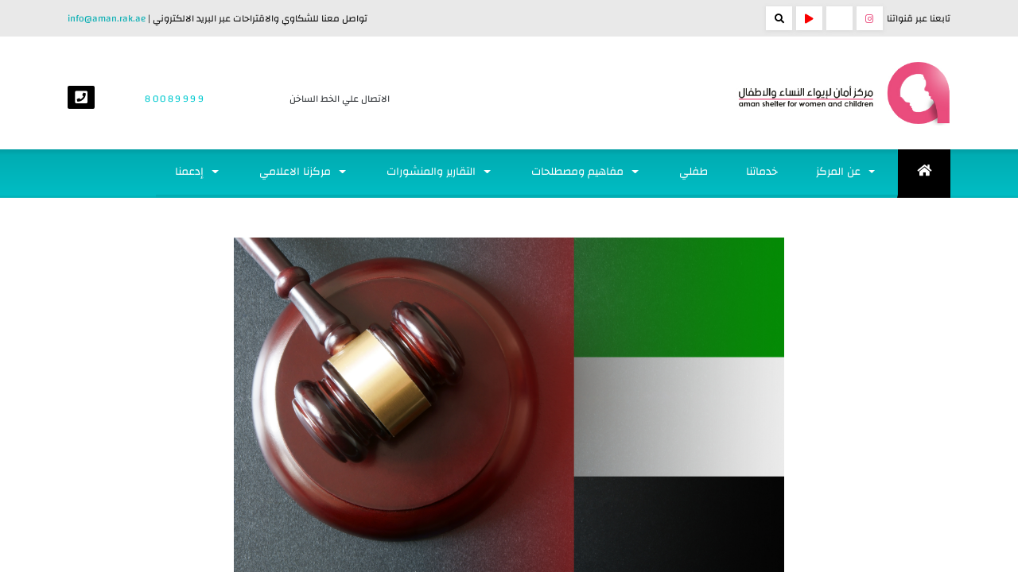

--- FILE ---
content_type: text/html; charset=utf-8
request_url: https://aman.rak.ae/ar/pages/laws.aspx
body_size: 95743
content:



<!DOCTYPE html >
<style type="text/css">

    #s4-bodyContainer
    {
        padding-bottom:0px !important;
    }
    .fancybox-skin {
            background-color: white !important;
  
        }

</style>
<html dir="rtl" lang="ar-SA">
    <head><meta http-equiv="X-UA-Compatible" content="IE=10" /><link rel="icon" href="/Style%20Library/images/favicon.png" /><meta name="GENERATOR" content="Microsoft SharePoint" /><meta http-equiv="Content-type" content="text/html; charset=utf-8" /><meta http-equiv="Expires" content="0" /><title>
	
	Laws

</title>
        <link rel="stylesheet" type="text/css" href="/_layouts/15/1025/styles/Themable/corev15.css?rev=D%2BwLSf%2BzfXHDbyBfi%2B5LcQ%3D%3DTAG0"/>

        <script type="text/javascript" src="/_layouts/15/1025/initstrings.js?rev=62xNZo6kszvgd44Zdosr1w%3D%3DTAG0"></script>
<script type="text/javascript" src="/_layouts/15/init.js?rev=RHfoRxFuwXZ%2BOo2JABCoHA%3D%3DTAG0"></script>
<script type="text/javascript" src="/ScriptResource.axd?d=3vR8bNWYt0KPC8Qb6Qpk96HdQblzxdrvc5PIYSNIjuW6jiMcas7ibAvBU4oVXXoYZ67iZRwAhvkoPvebmaR-b09mWPnOT6OBt4GJ5yG11IQsQsRDWLpFFlaNqn08fvAyqUC9n7LxC6U7J-eaglEDEIGtHBvGpM4K9sH6TE6JGa_pfL4BP1egMu0e9z0uvpw30&amp;t=ffffffffc820c398"></script>
<script type="text/javascript" src="/_layouts/15/blank.js?rev=nBzPIm07cpYroIjvUHh4jw%3D%3DTAG0"></script>
<script type="text/javascript" src="/ScriptResource.axd?d=9U7BejzLJfAeALklcFUBQQbYGNz71DQ6A5lNtyqdoyvsm0GOnTpirU_95iOZXQHoAIpgMe6yeIxhHe2xsWoXJ6W6rk5XsdjoGaK3E2Ybj_XPD0DZE33lgxyyyXPL4lbXd_VVUybnklyBAXvEl7rA4-0jwCzCREQB9cH4KRDBLi9mIpGxCcAOuIo7Z8WAwnAP0&amp;t=ffffffffc820c398"></script>
<script type="text/javascript">RegisterSod("require.js", "\u002f_layouts\u002f15\u002frequire.js?rev=4UhLIF\u00252FezOvmGnh\u00252Fs0LLpA\u00253D\u00253DTAG0");</script>
<script type="text/javascript">RegisterSod("strings.js", "\u002f_layouts\u002f15\u002f1025\u002fstrings.js?rev=ETv\u00252BblboP\u00252FyaS5VcR6cVAA\u00253D\u00253DTAG0");</script>
<script type="text/javascript">RegisterSod("sp.res.resx", "\u002f_layouts\u002f15\u002f1025\u002fsp.res.js?rev=7T8j4zdvUuLJRHMJ6u7g\u00252Fg\u00253D\u00253DTAG0");</script>
<script type="text/javascript">RegisterSod("sp.runtime.js", "\u002f_layouts\u002f15\u002fsp.runtime.js?rev=QZuY9EfO812\u00252FHP6vKipQPQ\u00253D\u00253DTAG0");RegisterSodDep("sp.runtime.js", "sp.res.resx");</script>
<script type="text/javascript">RegisterSod("sp.js", "\u002f_layouts\u002f15\u002fsp.js?rev=IOhwsS2jiKK0lsxWx1LfFA\u00253D\u00253DTAG0");RegisterSodDep("sp.js", "sp.runtime.js");RegisterSodDep("sp.js", "sp.ui.dialog.js");RegisterSodDep("sp.js", "sp.res.resx");</script>
<script type="text/javascript">RegisterSod("sp.init.js", "\u002f_layouts\u002f15\u002fsp.init.js?rev=v7C9ZcXmEYuhjJNLnCo66A\u00253D\u00253DTAG0");</script>
<script type="text/javascript">RegisterSod("sp.ui.dialog.js", "\u002f_layouts\u002f15\u002fsp.ui.dialog.js?rev=QfcC7vHW7hXFYDxqmPkuwQ\u00253D\u00253DTAG0");RegisterSodDep("sp.ui.dialog.js", "sp.init.js");RegisterSodDep("sp.ui.dialog.js", "sp.res.resx");</script>
<script type="text/javascript">RegisterSod("core.js", "\u002f_layouts\u002f15\u002fcore.js?rev=9kCBQNkpbQYAoiVcZpdkJA\u00253D\u00253DTAG0");RegisterSodDep("core.js", "strings.js");</script>
<script type="text/javascript">RegisterSod("menu.js", "\u002f_layouts\u002f15\u002fmenu.js?rev=8L\u00252BIY1hT\u00252BbaFStnW1t8DHA\u00253D\u00253DTAG0");</script>
<script type="text/javascript">RegisterSod("mQuery.js", "\u002f_layouts\u002f15\u002fmquery.js?rev=G0XIYJI9ofOrcdJaLkhB7Q\u00253D\u00253DTAG0");</script>
<script type="text/javascript">RegisterSod("callout.js", "\u002f_layouts\u002f15\u002fcallout.js?rev=abeY2vrdWuf5SFGyZz0ZIA\u00253D\u00253DTAG0");RegisterSodDep("callout.js", "strings.js");RegisterSodDep("callout.js", "mQuery.js");RegisterSodDep("callout.js", "core.js");</script>
<script type="text/javascript">RegisterSod("sp.core.js", "\u002f_layouts\u002f15\u002fsp.core.js?rev=bOK\u00252Bug\u00252FpfAotn0K8lTrAmw\u00253D\u00253DTAG0");RegisterSodDep("sp.core.js", "strings.js");RegisterSodDep("sp.core.js", "sp.init.js");RegisterSodDep("sp.core.js", "core.js");</script>
<script type="text/javascript">RegisterSod("clienttemplates.js", "\u002f_layouts\u002f15\u002fclienttemplates.js?rev=oCuPrViEzAn0pDKB8CF8Zg\u00253D\u00253DTAG0");</script>
<script type="text/javascript">RegisterSod("sharing.js", "\u002f_layouts\u002f15\u002fsharing.js?rev=i\u00252BpkUadbMp0SRKzd7VVHng\u00253D\u00253DTAG0");RegisterSodDep("sharing.js", "strings.js");RegisterSodDep("sharing.js", "mQuery.js");RegisterSodDep("sharing.js", "clienttemplates.js");RegisterSodDep("sharing.js", "core.js");</script>
<script type="text/javascript">RegisterSod("suitelinks.js", "\u002f_layouts\u002f15\u002fsuitelinks.js?rev=xrG\u00252BRjaI5OPo7vtJxP\u00252B73A\u00253D\u00253DTAG0");RegisterSodDep("suitelinks.js", "strings.js");RegisterSodDep("suitelinks.js", "core.js");</script>
<script type="text/javascript">RegisterSod("userprofile", "\u002f_layouts\u002f15\u002fsp.userprofiles.js?rev=cx6U8sP\u00252ByP0OFLjk6ekyIg\u00253D\u00253DTAG0");RegisterSodDep("userprofile", "sp.runtime.js");</script>
<script type="text/javascript">RegisterSod("followingcommon.js", "\u002f_layouts\u002f15\u002ffollowingcommon.js?rev=5I9u4X\u00252BpRYuWUuY6Og2tLA\u00253D\u00253DTAG0");RegisterSodDep("followingcommon.js", "strings.js");RegisterSodDep("followingcommon.js", "sp.js");RegisterSodDep("followingcommon.js", "userprofile");RegisterSodDep("followingcommon.js", "core.js");RegisterSodDep("followingcommon.js", "mQuery.js");</script>
<script type="text/javascript">RegisterSod("profilebrowserscriptres.resx", "\u002f_layouts\u002f15\u002f1025\u002fprofilebrowserscriptres.js?rev=bSjFefihfiksGGNB\u00252Fa60lA\u00253D\u00253DTAG0");</script>
<script type="text/javascript">RegisterSod("sp.ui.mysitecommon.js", "\u002f_layouts\u002f15\u002fsp.ui.mysitecommon.js?rev=ex\u00252F9c\u00252BQRgevJOSeTAdF1EQ\u00253D\u00253DTAG0");RegisterSodDep("sp.ui.mysitecommon.js", "sp.init.js");RegisterSodDep("sp.ui.mysitecommon.js", "sp.runtime.js");RegisterSodDep("sp.ui.mysitecommon.js", "userprofile");RegisterSodDep("sp.ui.mysitecommon.js", "profilebrowserscriptres.resx");</script>
<script type="text/javascript">RegisterSod("browserScript", "\u002f_layouts\u002f15\u002fie55up.js?rev=FDfIxU6g4wVWGihfBF8EMQ\u00253D\u00253DTAG0");RegisterSodDep("browserScript", "strings.js");</script>
<script type="text/javascript">RegisterSod("inplview", "\u002f_layouts\u002f15\u002finplview.js?rev=DyKtSizIeG1Okf5xG3fnOw\u00253D\u00253DTAG0");RegisterSodDep("inplview", "strings.js");RegisterSodDep("inplview", "core.js");RegisterSodDep("inplview", "clienttemplates.js");RegisterSodDep("inplview", "sp.js");</script>

       <!--  <script type="text/javascript" src="/Style%20Library/Branding/plugins/jquery/jquery.min.js"></script> -->
        <link type="text/xml" rel="alternate" href="/ar/_vti_bin/spsdisco.aspx" />
            
            
            <link rel="canonical" href="https://aman.rak.ae:443/ar/Pages/Laws.aspx" />
            
            
        <span id="DeltaSPWebPartManager">
            
        </span>


        <!-- Meta -->
        <meta charset="utf-8" /><meta name="viewport" content="width=device-width, initial-scale=1.0" /><meta name="description" /><meta name="author" />
        <!-- Favicon -->
            
            	<!-- Bootstrap CSS -->
        <link rel="stylesheet" href="/Style%20Library/css/bootstrap-rtl.min.css" />
		<!-- Font Awsome -->
    	<link rel="stylesheet" href="https://use.fontawesome.com/releases/v5.6.3/css/all.css" integrity="sha384-UHRtZLI+pbxtHCWp1t77Bi1L4ZtiqrqD80Kn4Z8NTSRyMA2Fd33n5dQ8lWUE00s/" crossorigin="anonymous" />
		<!-- Main Site Css -->
      
        <link rel="stylesheet" href="/Style%20Library/css/function-slider.css" /><link rel="stylesheet" href="/Style%20Library/css/infinite-slider.css" />
	 
			<!-- Animation	-->
	    <link rel="stylesheet" href="/Style%20Library/css/trans.css" />
			<!-- News Bar Css -->
	    <link rel="stylesheet" href="/Style%20Library/css/jquery.simpleTicker.css" />
			<!-- Partners Slider Default Theme  -->
		<link rel="stylesheet" href="/Style%20Library/owlcarousel/owl.carousel.min.css" /><link rel="stylesheet" href="/Style%20Library/owlcarousel/owl.theme.default.min.css" /><link rel="stylesheet" href="/Style%20Library/css/main.css" /><link rel="stylesheet" href="/Style%20Library/css/volunteer.css" /><link rel="stylesheet" href="/Style%20Library/css/videos.css" /><link rel="stylesheet" href="/Style%20Library/css/activities.css" /><link rel="stylesheet" href="/Style%20Library/css/single-activity-post.css" /><link rel="stylesheet" href="/Style%20Library/css/donate.css" /><link rel="stylesheet" href="/Style%20Library/css/media.css" /><link rel="stylesheet" href="/Style%20Library/css/tourism.css" /><link rel="stylesheet" href="/Style%20Library/css/jquery.fancybox.min.css" /><link rel="stylesheet" href="/Style%20Library/css/jquery.simpleTicker.css" /><link rel="stylesheet" href="/Style%20Library/css/employment.css" /><link rel="stylesheet" href="/Style%20Library/css/law.css" /><link rel="stylesheet" href="/Style%20Library/css/tawasal.css" /><link rel="stylesheet" href="/Style%20Library/css/repeated.css" /> 

   
		<!--[if IE]> <link rel="stylesheet" type="text/css" href="/Style%20Library/css/all-ie-only.css" /> <![endif]--> 	
		<!--[if IE]> <link rel="stylesheet" type="text/css" href="/Style%20Library/css/all.css" /> <![endif]--> 	
     
    <!-- Web Fonts -->
	<!--	<link rel="stylesheet" href="/Style%20Library/Branding/css/custom.css" />-->
    <!-- RTL Customization -->
   <!-- <link rel="stylesheet" href="/ar/Styles/css-rtl/rtl.css" />-->
    <!-- Optional JavaScript -->
    <!-- jQuery first, then Popper.js, then Bootstrap JS -->
<script src="/Style%20Library/js/jquery-3.3.1.min.js"> </script>
<script src="/Style%20Library/js/popper.min.js"> </script>
<script src="/Style%20Library/js/bootstrap.min.js"> </script>
<script src="/Style%20Library/js/main.js"> </script>
<script src="/Style%20Library/js/menu.js"> </script>
<script src="/Style%20Library/js/jquery.simpleTicker.js"> </script>
<script src="/Style%20Library/owlcarousel/owl.carousel.min.js"></script>
<script src="/Style%20Library/js/partners-slider.js"> </script>
<script src="/Style%20Library/js/jquery.fancybox.min.js"> </script>
<script src="/Style%20Library/js/lightbox.js"> </script>
<script src="/Style%20Library/js/partners.js"> </script>
<script src="/Style%20Library/js/aos.js"> </script>
<script src="/Style%20Library/js/focus.js"> </script>
<script src="/Style%20Library/js/video.js"> </script>

    <!-- CSS Customization -->
    </head>
    <body onhashchange="if (typeof(_spBodyOnHashChange) != 'undefined') _spBodyOnHashChange();">
       
	<form method="post" action="./laws.aspx" onsubmit="javascript:return WebForm_OnSubmit();" id="aspnetForm">
<div class="aspNetHidden">
<input type="hidden" name="_wpcmWpid" id="_wpcmWpid" value="" />
<input type="hidden" name="wpcmVal" id="wpcmVal" value="" />
<input type="hidden" name="MSOWebPartPage_PostbackSource" id="MSOWebPartPage_PostbackSource" value="" />
<input type="hidden" name="MSOTlPn_SelectedWpId" id="MSOTlPn_SelectedWpId" value="" />
<input type="hidden" name="MSOTlPn_View" id="MSOTlPn_View" value="0" />
<input type="hidden" name="MSOTlPn_ShowSettings" id="MSOTlPn_ShowSettings" value="False" />
<input type="hidden" name="MSOGallery_SelectedLibrary" id="MSOGallery_SelectedLibrary" value="" />
<input type="hidden" name="MSOGallery_FilterString" id="MSOGallery_FilterString" value="" />
<input type="hidden" name="MSOTlPn_Button" id="MSOTlPn_Button" value="none" />
<input type="hidden" name="__EVENTTARGET" id="__EVENTTARGET" value="" />
<input type="hidden" name="__EVENTARGUMENT" id="__EVENTARGUMENT" value="" />
<input type="hidden" name="__REQUESTDIGEST" id="__REQUESTDIGEST" value="noDigest" />
<input type="hidden" name="MSOSPWebPartManager_DisplayModeName" id="MSOSPWebPartManager_DisplayModeName" value="Browse" />
<input type="hidden" name="MSOSPWebPartManager_ExitingDesignMode" id="MSOSPWebPartManager_ExitingDesignMode" value="false" />
<input type="hidden" name="MSOWebPartPage_Shared" id="MSOWebPartPage_Shared" value="" />
<input type="hidden" name="MSOLayout_LayoutChanges" id="MSOLayout_LayoutChanges" value="" />
<input type="hidden" name="MSOLayout_InDesignMode" id="MSOLayout_InDesignMode" value="" />
<input type="hidden" name="_wpSelected" id="_wpSelected" value="" />
<input type="hidden" name="_wzSelected" id="_wzSelected" value="" />
<input type="hidden" name="MSOSPWebPartManager_OldDisplayModeName" id="MSOSPWebPartManager_OldDisplayModeName" value="Browse" />
<input type="hidden" name="MSOSPWebPartManager_StartWebPartEditingName" id="MSOSPWebPartManager_StartWebPartEditingName" value="false" />
<input type="hidden" name="MSOSPWebPartManager_EndWebPartEditing" id="MSOSPWebPartManager_EndWebPartEditing" value="false" />
<input type="hidden" name="__VIEWSTATE" id="__VIEWSTATE" value="/[base64]/[base64]/[base64]/[base64]/[base64]/Yrtin2YQg2KjZitin2YbYp9iqINi12KfZhNit2KkhZGQCDQ8PZBYCHwcFIdin2YTYqNix2YrYryDYp9mE2KXZhNmD2KrYsdmI2YbZimQCDw8PFgIfCAUWKiDZitiq2LfZhNioINit2YLZhNinIWRkAhEPDxYCHwgFLNmK2LHYrNmJINil2K/[base64]/[base64]/[base64]/vQridhcyd8bYezmE4yXiSd2InIhUQ==" />
</div>

<script type="text/javascript">
//<![CDATA[
var theForm = document.forms['aspnetForm'];
if (!theForm) {
    theForm = document.aspnetForm;
}
function __doPostBack(eventTarget, eventArgument) {
    if (!theForm.onsubmit || (theForm.onsubmit() != false)) {
        theForm.__EVENTTARGET.value = eventTarget;
        theForm.__EVENTARGUMENT.value = eventArgument;
        theForm.submit();
    }
}
//]]>
</script>


<script src="/WebResource.axd?d=3WTa8XxazNvfAcAQspkZuRr7PxRiERWlZa-_yqQO3Xv-67EGvuWJnIpVDTGzTdRpDwQmFp4JRWdk9KGYnEjZfrrRK80FubxLanMq3phKoH01&amp;t=638568748745067788" type="text/javascript"></script>


<script type="text/javascript">
//<![CDATA[
var MSOWebPartPageFormName = 'aspnetForm';
var g_presenceEnabled = true;
var g_wsaEnabled = false;

var g_correlationId = 'a892efa1-c9c0-a098-ffc9-3555fc91cb65';
var g_wsaQoSEnabled = false;
var g_wsaQoSDataPoints = [];
var g_wsaRUMEnabled = false;
var g_wsaLCID = 1025;
var g_wsaListTemplateId = 850;
var g_wsaSiteTemplateId = 'CMSPUBLISHING#0';
var _fV4UI=true;var _spPageContextInfo = {webServerRelativeUrl: "\u002far", webAbsoluteUrl: "https:\u002f\u002faman.rak.ae\u002far", siteAbsoluteUrl: "https:\u002f\u002faman.rak.ae", serverRequestPath: "\u002far\u002fpages\u002flaws.aspx", layoutsUrl: "_layouts\u002f15", webTitle: "ar", webTemplate: "39", tenantAppVersion: "0", isAppWeb: false, Has2019Era: true, webLogoUrl: "_layouts\u002f15\u002fimages\u002fsiteicon.png", webLanguage: 1025, currentLanguage: 1025, currentUICultureName: "ar-SA", currentCultureName: "ar-SA", clientServerTimeDelta: new Date("2026-01-22T18:35:45.1300576Z") - new Date(), updateFormDigestPageLoaded: new Date("2026-01-22T18:35:45.1300576Z"), siteClientTag: "233$$16.0.5513.1001", crossDomainPhotosEnabled:false, webUIVersion:15, webPermMasks:{High:16,Low:196673},pageListId:"{edd04e89-e7fd-4f0e-88be-ebe01831b59e}",pageItemId:12, pagePersonalizationScope:1, alertsEnabled:true, customMarkupInCalculatedFieldDisabled: true, siteServerRelativeUrl: "\u002f", allowSilverlightPrompt:'True', isSiteAdmin: false};var L_Menu_BaseUrl="/ar";
var L_Menu_LCID="1025";
var L_Menu_SiteTheme="null";
document.onreadystatechange=fnRemoveAllStatus; function fnRemoveAllStatus(){removeAllStatus(true)};Flighting.ExpFeatures = [480215056,1880287568,1561350208,302071836,3212816,69472768,4194310,-2113396707,268502022,-872284160,1049232,-2147421952,65536,65536,2097472,917504,-2147474174,1372324107,67108882,0,0,-2147483648,2097152,0,0,32768,0,0,0,0,0,0,0,0,0,0,0,0,0,0,0,0,0,0,0,0,0,0,0,0,0,0,0,0,0,0,0,0,0,0,0,0,0,0,0,0,0,0,0,0,0,0,0,0,0,0,0,0,0,0,0,0,0,0,32768]; (function()
{
    if(typeof(window.SP) == "undefined") window.SP = {};
    if(typeof(window.SP.YammerSwitch) == "undefined") window.SP.YammerSwitch = {};

    var ysObj = window.SP.YammerSwitch;
    ysObj.IsEnabled = false;
    ysObj.TargetYammerHostName = "www.yammer.com";
} )(); var _spWebPartComponents = new Object();//]]>
</script>

<script src="/ScriptResource.axd?d=pcxvvtHJ2t01sfBlJz7Eut9kqNc-Cf5L4rlPZrGz6mqHvRI4rIpupCCd1xX8lrzaOOzVpPFg79wOzucpab1xXBCix8MdMwQckRT3kjt8tcNusu767B2X92alClby8Kx983Yw8yWWBt7IZa8oP_jJN82R07WH7_fyKpapGbLToV81&amp;t=7266186d" type="text/javascript"></script>
<script src="/_layouts/15/blank.js?rev=nBzPIm07cpYroIjvUHh4jw%3D%3DTAG0" type="text/javascript"></script>
<script type="text/javascript">
//<![CDATA[
(function(){

        if (typeof(_spBodyOnLoadFunctions) === 'undefined' || _spBodyOnLoadFunctions === null) {
            return;
        }
        _spBodyOnLoadFunctions.push(function() {
            SP.SOD.executeFunc('core.js', 'FollowingDocument', function() { FollowingDocument(); });
        });
    })();(function(){

        if (typeof(_spBodyOnLoadFunctions) === 'undefined' || _spBodyOnLoadFunctions === null) {
            return;
        }
        _spBodyOnLoadFunctions.push(function() {
            SP.SOD.executeFunc('core.js', 'FollowingCallout', function() { FollowingCallout(); });
        });
    })();if (typeof(DeferWebFormInitCallback) == 'function') DeferWebFormInitCallback();function WebForm_OnSubmit() {
UpdateFormDigest('\u002far', 1440000);if (typeof(ValidatorOnSubmit) == "function" && ValidatorOnSubmit() == false) return false;if (typeof(_spFormOnSubmitWrapper) != 'undefined') {return _spFormOnSubmitWrapper();} else {return true;};
return true;
}
//]]>
</script>

<div class="aspNetHidden">

	<input type="hidden" name="__VIEWSTATEGENERATOR" id="__VIEWSTATEGENERATOR" value="BAB98CB3" />
	<input type="hidden" name="__EVENTVALIDATION" id="__EVENTVALIDATION" value="/[base64]/sft9RzW6" />
</div><script type="text/javascript">
//<![CDATA[
Sys.WebForms.PageRequestManager._initialize('ctl00$ScriptManager', 'aspnetForm', ['tctl00$g_a343f408_62e2_428a_a4b3_dae6b05a10e1$ctl00$TopSearchUpdatePanel','','tctl00$g_1d075e2f_f9e6_47fa_97f2_990a932cbaf0$ctl00$ConnectUpdatePanel','','tctl00$g_3943313a_2864_4d02_b3c9_80ee29de5d15$ctl00$FooterSearchUpdatePanel',''], [], [], 90, 'ctl00');
//]]>
</script>

        
        
        
        <div>
	
            <div id="TurnOnAccessibility" style="display:none" class="s4-notdlg noindex">
                <a id="linkTurnOnAcc" href="#" class="ms-accessible ms-acc-button" onclick="SetIsAccessibilityFeatureEnabled(true);UpdateAccessibilityUI();document.getElementById('linkTurnOffAcc').focus();return false;">
                    تشغيل وضع قابل للوصول بشكل أفضل
                </a>
            </div>
            <div id="TurnOffAccessibility" style="display:none" class="s4-notdlg noindex">
                <a id="linkTurnOffAcc" href="#" class="ms-accessible ms-acc-button" onclick="SetIsAccessibilityFeatureEnabled(false);UpdateAccessibilityUI();document.getElementById('linkTurnOnAcc').focus();return false;">
                    إيقاف تشغيل الوضع القابل للوصول بشكل أفضل
                </a>
            </div>
        
</div>
        <div id="ms-designer-ribbon">
            <div>
	
	<div id="s4-ribbonrow" style="visibility:hidden;display:none"></div>

</div>


            
        </div>
      
        
        <div id="s4-workspace">
            <div id="s4-bodyContainer">
                
                
                
                <div>
	
                    <div id="TurnOnAccessibility" style="display:none" class="s4-notdlg noindex">
                        <a id="linkTurnOnAcc" href="#" class="ms-accessible ms-acc-button" onclick="SetIsAccessibilityFeatureEnabled(true);UpdateAccessibilityUI();document.getElementById('linkTurnOffAcc').focus();return false;">
                            تشغيل وضع قابل للوصول بشكل أفضل
                        </a>
                    </div>
                    <div id="TurnOffAccessibility" style="display:none" class="s4-notdlg noindex">
                        <a id="linkTurnOffAcc" href="#" class="ms-accessible ms-acc-button" onclick="SetIsAccessibilityFeatureEnabled(false);UpdateAccessibilityUI();document.getElementById('linkTurnOnAcc').focus();return false;">
                            إيقاف تشغيل الوضع القابل للوصول بشكل أفضل
                        </a>
                    </div>
                
</div>
   <button class="top-scroll" data-scroll="up" style="display:none; z-index: 1;">
	<i class="fa fa-chevron-up"></i>
	</button>          
<div class="header-wrapper">


	<!-- Header Top Bar Start -->
	
	
<div id="ctl00_g_a343f408_62e2_428a_a4b3_dae6b05a10e1" __MarkupType="vsattributemarkup" __WebPartId="{a343f408-62e2-428a-a4b3-dae6b05a10e1}" WebPart="true">
	

<!-- Header Top Bar Start -->
<div class="top-bar">
    <div class="container">
        <div class="row">
            <!-- Follow us Start -->
            <div class="col-lg follow-us-top">
                <div class="container">
                    <div class="row">
                        <div class="col-xs-4 follow-us-text">
                            تابعنا عبر قنواتنا
                        </div>
                        <div class="col-xs-6 social-links">
                            <div class="row">
                                <div class='col-xs-4 social-link social-in'><a alt='إينستاجرام' href='https://www.instagram.com/amanshelter'><i class='fab fa-instagram' aria-hidden='true'></i></a></div><div class='col-xs-4 social-link social-tw'><a alt='تويتر' href='https://twitter.com/AmanShelter'><i class='fa-brands fa-x-twitter' aria-hidden='true'></i></a></div><div class='col-xs-4 social-link social-yt'><a alt='موقع يوتيوب' href='https://www.youtube.com/channel/UCOUzfUsVCx2Fz19HWmXiq2A'><i class='fa fa-play' aria-hidden='true'></i></a></div>
                            </div>
                        </div>
                        <div class="col-xs-2 social-link top-social-search">
                            <a data-toggle="modal" data-target="#exampleModal">
                                <i class="fa fa-search" aria-hidden="true"></i>
                            </a>
                            <!-- Search Modal Popup strat -->
                            <div id="exampleModal" class="modal modal-search" tabindex="-1" role="dialog">
                                <div class="modal-dialog modal-search-fullscreen" role="document">
                                    <div class="modal-content">
                                        <div class="modal-header">
                                            <button type="button" class="close" data-dismiss="modal" aria-label="Close">
                                                <span aria-hidden="true">&times;</span>
                                            </button>
                                        </div>
                                        <div id="ctl00_g_a343f408_62e2_428a_a4b3_dae6b05a10e1_ctl00_TopSearchUpdatePanel">
		
                                                <div class="modal-body">
                                                    <div class="input-group search-popup">
                                                        <div class="input-group-prepend">
                                                            <span class="input-group-text" id="TopSearch-Icon">
                                                                <i class="fa fa-search" aria-hidden="true"></i>
                                                            </span>
                                                        </div>
                                                        <input name="ctl00$g_a343f408_62e2_428a_a4b3_dae6b05a10e1$ctl00$txtTopSearch" id="txtTopSearch" class="form-control top-search-box" type="text" placeholder="كلمة البحث هنا" aria-label="search" aria-describedby="searchControl" />
                                                    </div>
                                                    <div class="input-group search-popup">
                                                        <span id="ctl00_g_a343f408_62e2_428a_a4b3_dae6b05a10e1_ctl00_rfvTopSearch" style="color:Red;visibility:hidden;">يجب ألا يكون نص البحث فارغًا</span>
                                                    </div>
                                                </div>
                                                <div class="modal-footer">
                                                    <div class="float-right">
                                                        <input type="submit" name="ctl00$g_a343f408_62e2_428a_a4b3_dae6b05a10e1$ctl00$btnTopSearch" value="ابحث" onclick="javascript:WebForm_DoPostBackWithOptions(new WebForm_PostBackOptions(&quot;ctl00$g_a343f408_62e2_428a_a4b3_dae6b05a10e1$ctl00$btnTopSearch&quot;, &quot;&quot;, true, &quot;btnTopSearch&quot;, &quot;&quot;, false, false))" id="btnTopSearch" class="btn btn-primary search-submit top-search-control" />
                                                        <button type="button" class="btn btn-secondary search-close" data-dismiss="modal">اغلاق</button>
                                                    </div>
                                                </div>
                                            
	</div>
                                    </div>
                                </div>
                            </div>
                            <!-- Search Modal Popup end -->
                        </div>
                    </div>
                </div>
            </div>
            <!-- Follow us End -->
            <!-- Contact us Start -->
            <div class="col-lg contact-us-top">
                <span id="ctl00_g_a343f408_62e2_428a_a4b3_dae6b05a10e1_ctl00_ContactUsTitle">تواصل معنا للشكاوي والاقتراحات عبر البريد الالكتروني</span>
                <span>|
                    <a id="ctl00_g_a343f408_62e2_428a_a4b3_dae6b05a10e1_ctl00_ContactUsEmail" href="mailto:info@aman.rak.ae">info@aman.rak.ae</a>
                </span>
            </div>
            <!-- Contact us End -->
        </div>
    </div>
</div>
<!-- Header Top Bar End -->

</div>
	

	
	
	
	
	<!-- Header Top Bar End -->
	<!-- Header LOGO + HOTLINE START -->
<div id="ctl00_g_1152bcac_ebef_4327_81fc_19cdbed7b06e" __MarkupType="vsattributemarkup" __WebPartId="{1152bcac-ebef-4327-81fc-19cdbed7b06e}" WebPart="true">
	 

<!-- Header LOGO + HOTLINE START -->
<div class="logo-plus-hotline">
    <div class="container">
        <div class="row">
            <div class="col-md header-logo">
                <a href="/ar">
                    <img id="ctl00_g_1152bcac_ebef_4327_81fc_19cdbed7b06e_ctl00_imgLogo" class="img-fluid" src="/Style%20Library/img/logo/logo.jpg" />
                </a>
            </div>
            <div class="col-md header-hotline">
                <!-- Hot Line start -->
                <table class="table table-borderless">
                    <tbody>
                        <tr>
                            <td>الاتصال علي الخط الساخن</td>
                            <td class="call-number">80089999</td>
                            <td class="call-icon"><i class="fas fa-phone-square"></i></td>
                        </tr>
                    </tbody>
                </table>
                <!--Hot Line end -->
            </div>
        </div>
    </div>
</div>
<!-- Header LOGO + HOTLINE End -->

</div>
	<!-- Header LOGO + HOTLINE End -->
	
	
	<!-- //////// NAVBAR START ////// -->

		<!-- Navigation Section Start -->
	  
	  		  
			
<div id="ctl00_g_60eceb5c_cb8d_4c84_9756_9d4273f7c75d" __MarkupType="vsattributemarkup" __WebPartId="{60eceb5c-cb8d-4c84-9756-9d4273f7c75d}" WebPart="true">
	

<!-- //////// NAVBAR START ////// -->
<!-- Navigation Section Start -->
<div class='navigation'><nav class='navbar navbar-expand-lg navbar-light'><div class='container navbar-wrapper'><button class='navbar-toggler custom-toggler' type='button' data-toggle='collapse' data-target='#navbarNavDropdown' aria-controls='navbarNavDropdown' aria-expanded='false' aria-label='Toggle navigation'><i class='fas fa-bars'></i></button><div class='collapse navbar-collapse' id='navbarNavDropdown'><ul class='navbar-nav'><li class='nav-item home-active'><a class='nav-link' href='/ar'><i class='fa fa-home' aria-hidden='true'></i><span class='sr-only'>(current)</span></a></li><li class='nav-item dropdown'><a class='nav-link dropdown-toggle' id='navbarDropdownMenuLink' href='/ar/pages/about.aspx' data-toggle='dropdown' aria-haspopup='true' aria-expanded='false'>عن المركز</a><div class='dropdown-menu' aria-labelledby='navbarDropdownMenuLink'><a class='dropdown-item hvr-float' href='/ar/pages/whoarewe.aspx'>من نحن</a><a class='dropdown-item hvr-float' href='/ar/pages/visionandmession.aspx'> الرؤية والرسالة</a><a class='dropdown-item hvr-float' href='/ar/pages/rulermessage.aspx'>كلمة حاكم الإمارة</a><a class='dropdown-item hvr-float' href='/ar/pages/managermessage.aspx'>رسالة المدير العام</a><a class='dropdown-item hvr-float' href='/ar/pages/ourteam.aspx'>فريق العمل</a><a class='dropdown-item hvr-float' href='/ar/pages/achievments.aspx'>إنجازاتنا</a></div></li><li class='nav-item'><a class='nav-link' href='/ar/pages/centerservices.aspx'>خدماتنا </a></li><li class='nav-item'><a class='nav-link' href='/ar/pages/mychild.aspx'>طفلي</a></li><li class='nav-item dropdown'><a class='nav-link dropdown-toggle' id='navbarDropdownMenuLink' href='/' data-toggle='dropdown' aria-haspopup='true' aria-expanded='false'>مفاهيم ومصطلحات</a><div class='dropdown-menu' aria-labelledby='navbarDropdownMenuLink'><a class='dropdown-item hvr-float' href='/ar/pages/humantrafficking.aspx'> الاتجار بالبشر وأشكاله</a><a class='dropdown-item hvr-float' href='/ar/pages/familyviolence.aspx'>العنف الأسري</a><a class='dropdown-item hvr-float' href='/ar/pages/domesticviolence.aspx'>العنف المنزلي</a><a class='dropdown-item hvr-float' href='/ar/pages/childrenabuse.aspx'>الإساءة للأطفال</a><a class='dropdown-item hvr-float' href='/ar/pages/humanrights.aspx'>حقوق الإنسان</a></div></li><li class='nav-item dropdown'><a class='nav-link dropdown-toggle' id='navbarDropdownMenuLink' href='' data-toggle='dropdown' aria-haspopup='true' aria-expanded='false'>التقارير والمنشورات</a><div class='dropdown-menu' aria-labelledby='navbarDropdownMenuLink'><a class='dropdown-item hvr-float' href='/ar/pages/reports.aspx'>التقارير</a><a class='dropdown-item hvr-float' href='/ar/pages/conventions.aspx'>المعاهدات المحلية والدولية</a><a class='dropdown-item hvr-float' href='/ar/pages/booklets.aspx'>الكتيبات والمنشورات</a><a class='dropdown-item hvr-float' href='/ar/pages/laws.aspx'>القوانين</a><a class='dropdown-item hvr-float' href='/ar/pages/frequentlyaskedquestions.aspx'>الاسئلة المتداولة</a></div></li><li class='nav-item dropdown'><a class='nav-link dropdown-toggle' id='navbarDropdownMenuLink' href='/ar/pages/mediacenter.aspx' data-toggle='dropdown' aria-haspopup='true' aria-expanded='false'>مركزنا الاعلامي</a><div class='dropdown-menu' aria-labelledby='navbarDropdownMenuLink'><a class='dropdown-item hvr-float' href='/ar/pages/amannews.aspx'>أخبار أمان</a><a class='dropdown-item hvr-float' href='/ar/pages/videocenter.aspx'>الفيديوهات والتغطية الإذاعية</a><a class='dropdown-item hvr-float' href='/ar/pages/photocenter.aspx'>ألبوم الصور</a><a class='dropdown-item hvr-float' href='/ar/pages/rewards.aspx'>الجوائز والتكريم</a></div></li><li class='nav-item dropdown'><a class='nav-link dropdown-toggle' id='navbarDropdownMenuLink' href='/ar/pages/supportus.aspx' data-toggle='dropdown' aria-haspopup='true' aria-expanded='false'>إدعمنا</a><div class='dropdown-menu' aria-labelledby='navbarDropdownMenuLink'><a class='dropdown-item hvr-float' href='/ar/pages/donate.aspx'>ساهم معنا</a><a class='dropdown-item hvr-float' href='/ar/pages/volunteer.aspx'>تطوع معنا</a><a class='dropdown-item hvr-float' href='/ar/pages/artworks.aspx'>الأعمال الفنية للناجين من العنف</a></div></li></ul></div></div></nav></div>
<!-- Navigation Section End -->
<!-- //////// NAVBAR END ////// -->


</div>
		  
			

	  
	<!-- Navigation Section End --> 

	
	<!-- //////// NAVBAR END ////// -->	
	
	
</div>
           
                      
                        <div data-name="ContentPlaceHolderMain">


                            <span id="DeltaPlaceHolderMain">
                                

<div>

<div class="ms-webpart-zone ms-fullWidth">
	<div id="MSOZoneCell_WebPartctl00_ctl36_g_d4b051c4_044e_4a7a_b187_a29213a3e304" class="s4-wpcell-plain ms-webpartzone-cell ms-webpart-cell-vertical ms-fullWidth ">
		<div class="ms-webpart-chrome ms-webpart-chrome-vertical ms-webpart-chrome-fullWidth ">
			<div WebPartID="d4b051c4-044e-4a7a-b187-a29213a3e304" HasPers="false" id="WebPartctl00_ctl36_g_d4b051c4_044e_4a7a_b187_a29213a3e304" width="100%" class="ms-WPBody " allowDelete="false" allowExport="false" style="" ><div id="ctl00_ctl36_g_d4b051c4_044e_4a7a_b187_a29213a3e304">
				

<!-- Aman Laws Start -->
<div class="about-aman">
    <div class="container">
        <div class="row">
            <div class="col-12">
                <div class="who-img">
                    <img id="ctl00_ctl36_g_d4b051c4_044e_4a7a_b187_a29213a3e304_ctl00_AmanLawsImage" class="img-fluid" src="/Style%20Library/img/law/law.jpg" />
                </div>
            </div>
            <div class="col-lg-4 offset-lg-4 col-md-6 offset-md-3">
                <div class="col align-self-center main-title">
                    <h1>قوانين المركز</h1>
                </div>
            </div>
            <div class="about-info-text col-12 align-self-center ">
                <br>
                <p>مركز أمان لإيواء النساء والاطفال ، مؤسسة شبه حكومية تأسست بتاريخ ١٥ فبراير ٢٠١٧ . بمقتضي المرسوم رقم ٣ لسنه ٢٠١٧ ، الصادر عن صاحب السمو الشيخ سعود بن صقر القاسمي ، عضو المجلس الأعلي للاتحاد ، حاكم إمارة رأس الخيمة ، لضمان الإيواء والحماية والعون القانوني لضحايا العنف والاتجار بالأشخاص ، ويتمتع المركز بالشخصية الاعتبارية المستقلة إداريا وماليا ، يتبع الديوان الأميري في إمارة رأس الخيمة</p>
            </div>
        </div>
        <div class="row">
            <div class="col-12">
                <div class="about-aman">
                    <div class="col-lg-4 offset-lg-4 col-md-6 offset-md-3">
                        <div class="col align-self-center main-title">
                            <h1>قوانين قضايا العنف وسوء المعاملة</h1>
                        </div>
                    </div>
                </div>
                <div class="row">
                    
                    
                            <div class="col-lg-3 col-md-6">
                                <div class="padding-bg">
                                    <h6>قانون مكافحة الإتجار بالبشر</h6>
                                    <a id="ctl00_ctl36_g_d4b051c4_044e_4a7a_b187_a29213a3e304_ctl00_rptLawDocs_ctl00_DocUrl" href="https://aman.rak.ae/Lists/LawDocuments/Attachments/8/%d9%85%d8%b1%d8%b3%d9%88%d9%85%20%d8%a8%d9%82%d8%a7%d9%86%d9%88%d9%86%20%d8%a7%d8%aa%d8%ad%d8%a7%d8%af%d9%8a%2024%20%d9%84%d8%b3%d9%86%d8%a9%202023%20%d9%81%d9%8a%20%d8%b4%d8%a7%d9%94%d9%86%20%d9%85%d9%83%d8%a7%d9%81%d8%ad%d8%a9%20%d8%a7%d9%84%d8%a7%d8%aa%d8%ac%d8%a7%d8%b1%20%d8%a8%d8%a7%d9%84%d8%a8%d8%b4%d8%b1.pdf"><img id="ctl00_ctl36_g_d4b051c4_044e_4a7a_b187_a29213a3e304_ctl00_rptLawDocs_ctl00_DocImage" src="https://aman.rak.ae/Lists/LawDocuments/Attachments/8/anti-traficking-law.png" /></a>
                                    </a>
                                </div>
                            </div>
                        
                            <div class="col-lg-3 col-md-6">
                                <div class="padding-bg">
                                    <h6>قانون الاحوال الشخصية </h6>
                                    <a id="ctl00_ctl36_g_d4b051c4_044e_4a7a_b187_a29213a3e304_ctl00_rptLawDocs_ctl01_DocUrl" href="https://aman.rak.ae/Lists/LawDocuments/Attachments/6/%d8%a7%d9%84%d8%a7%d8%ad%d9%88%d8%a7%d9%84%20%d8%a7%d9%84%d8%b4%d8%ae%d8%b5%d9%8a%d8%a9.pdf"><img id="ctl00_ctl36_g_d4b051c4_044e_4a7a_b187_a29213a3e304_ctl00_rptLawDocs_ctl01_DocImage" src="" /></a>
                                    </a>
                                </div>
                            </div>
                        
                            <div class="col-lg-3 col-md-6">
                                <div class="padding-bg">
                                    <h6>اتفاقية حقوق الطفل</h6>
                                    <a id="ctl00_ctl36_g_d4b051c4_044e_4a7a_b187_a29213a3e304_ctl00_rptLawDocs_ctl02_DocUrl" href="https://aman.rak.ae/Lists/LawDocuments/Attachments/3/law-ar2.pdf"><img id="ctl00_ctl36_g_d4b051c4_044e_4a7a_b187_a29213a3e304_ctl00_rptLawDocs_ctl02_DocImage" src="https://aman.rak.ae/Lists/LawDocuments/Attachments/3/law-ar2.png" /></a>
                                    </a>
                                </div>
                            </div>
                        
                            <div class="col-lg-3 col-md-6">
                                <div class="padding-bg">
                                    <h6>اتفاقية الأمم المتحدة لمكافحة الجريمة المنظمة عبر الوطنية و البروتوكولات الملحقة بها</h6>
                                    <a id="ctl00_ctl36_g_d4b051c4_044e_4a7a_b187_a29213a3e304_ctl00_rptLawDocs_ctl03_DocUrl" href="https://aman.rak.ae/Lists/LawDocuments/Attachments/4/law-ar3.pdf"><img id="ctl00_ctl36_g_d4b051c4_044e_4a7a_b187_a29213a3e304_ctl00_rptLawDocs_ctl03_DocImage" src="https://aman.rak.ae/Lists/LawDocuments/Attachments/4/law-ar3.png" /></a>
                                    </a>
                                </div>
                            </div>
                        
                </div>
            </div>
        </div>
    </div>
</div>
<!-- Aman Laws End -->

			</div><div class="ms-clear"></div></div>
		</div>
	</div>
</div>

</div>
<div style='display:none' id='hidZone'><menu class="ms-hide">
	<ie:menuitem id="MSOMenu_Help" iconsrc="/_layouts/15/images/HelpIcon.gif" onmenuclick="MSOWebPartPage_SetNewWindowLocation(MenuWebPart.getAttribute(&#39;helpLink&#39;), MenuWebPart.getAttribute(&#39;helpMode&#39;))" text="تعليمات" type="option" style="display:none">

	</ie:menuitem>
</menu></div>
                            </span>

                        </div>

                        <!--=== End Blog Posts ===-->
         <!--////////// PARTNERS SLIDER START /////////--> 

<div id="ctl00_g_15313b01_25c4_4295_af95_6f1d3e0ab5bd" __MarkupType="vsattributemarkup" __WebPartId="{15313b01-25c4-4295-af95-6f1d3e0ab5bd}" WebPart="true">
	

<div class="partners-carousel">
    <div class="container">
        <div class="row">
            <div class="col-lg-4 offset-lg-4 col-md-6 offset-md-3">
                <div class="col align-self-center main-title">
                    <h1>شركاء المركز</h1>
                </div>
            </div>
        </div>
        <div id="partnerCarousel" class="carousel slide" data-ride="carousel" data-interval="9000">
            <div class="carousel-inner row w-100 mx-auto" role="listbox">
                
                
                        <div class="carousel-item col-md-3">
                            <div class="panel panel-default">
                                <div class="panel-thumbnail">
                                    <a title="pic1" class="thumb">
                                        <img id="ctl00_g_15313b01_25c4_4295_af95_6f1d3e0ab5bd_rptPartners_ctl00_imgPartner" class="img-fluid mx-auto d-block" src="https://aman.rak.ae/Partners/Logo%201.jpg" alt="pic1" />
                                    </a>
                                </div>
                            </div>
                        </div>
                    
                        <div class="carousel-item col-md-3">
                            <div class="panel panel-default">
                                <div class="panel-thumbnail">
                                    <a title="courts" class="thumb">
                                        <img id="ctl00_g_15313b01_25c4_4295_af95_6f1d3e0ab5bd_rptPartners_ctl01_imgPartner" class="img-fluid mx-auto d-block" src="https://aman.rak.ae/Partners/Logo%202.jpg" alt="courts" />
                                    </a>
                                </div>
                            </div>
                        </div>
                    
                        <div class="carousel-item col-md-3">
                            <div class="panel panel-default">
                                <div class="panel-thumbnail">
                                    <a title="logo3" class="thumb">
                                        <img id="ctl00_g_15313b01_25c4_4295_af95_6f1d3e0ab5bd_rptPartners_ctl02_imgPartner" class="img-fluid mx-auto d-block" src="https://aman.rak.ae/Partners/Logo%203.jpg" alt="logo3" />
                                    </a>
                                </div>
                            </div>
                        </div>
                    
                        <div class="carousel-item col-md-3">
                            <div class="panel panel-default">
                                <div class="panel-thumbnail">
                                    <a title="logo4" class="thumb">
                                        <img id="ctl00_g_15313b01_25c4_4295_af95_6f1d3e0ab5bd_rptPartners_ctl03_imgPartner" class="img-fluid mx-auto d-block" src="https://aman.rak.ae/Partners/Logo%204.jpg" alt="logo4" />
                                    </a>
                                </div>
                            </div>
                        </div>
                    
                        <div class="carousel-item col-md-3">
                            <div class="panel panel-default">
                                <div class="panel-thumbnail">
                                    <a title="logo5" class="thumb">
                                        <img id="ctl00_g_15313b01_25c4_4295_af95_6f1d3e0ab5bd_rptPartners_ctl04_imgPartner" class="img-fluid mx-auto d-block" src="https://aman.rak.ae/Partners/Logo%205.jpg" alt="logo5" />
                                    </a>
                                </div>
                            </div>
                        </div>
                    
                        <div class="carousel-item col-md-3">
                            <div class="panel panel-default">
                                <div class="panel-thumbnail">
                                    <a title="RAK PP" class="thumb">
                                        <img id="ctl00_g_15313b01_25c4_4295_af95_6f1d3e0ab5bd_rptPartners_ctl05_imgPartner" class="img-fluid mx-auto d-block" src="https://aman.rak.ae/Partners/rak-prosecutor.png" alt="RAK PP" />
                                    </a>
                                </div>
                            </div>
                        </div>
                    
                        <div class="carousel-item col-md-3">
                            <div class="panel panel-default">
                                <div class="panel-thumbnail">
                                    <a title="logo" class="thumb">
                                        <img id="ctl00_g_15313b01_25c4_4295_af95_6f1d3e0ab5bd_rptPartners_ctl06_imgPartner" class="img-fluid mx-auto d-block" src="https://aman.rak.ae/Partners/PM.jpeg" alt="logo" />
                                    </a>
                                </div>
                            </div>
                        </div>
                    
            </div>
            <a class="carousel-control-prev" href="#partnerCarousel" role="button" data-slide="prev">
                <span class="carousel-control-prev-icon" aria-hidden="true"></span>
                <span class="sr-only">سابق</span>
            </a>
            <a class="carousel-control-next text-faded" href="#partnerCarousel" role="button" data-slide="next">
                <span class="carousel-control-next-icon" aria-hidden="true"></span>
                <span class="sr-only">تالي</span>
            </a>
        </div>
    </div>
</div>
<script type="text/javascript">
    $(document).ready(function () {
        $('.partners-carousel .carousel.slide .carousel-inner .carousel-item').first().addClass('active');
    });
</script>
</div>

<!--////////// PARTNERS SLIDER END /////////-->        
      
      
      
      
      
<!--////////// CONTACT AMAN FORM START /////////--> 
     
<div id="ctl00_g_1d075e2f_f9e6_47fa_97f2_990a932cbaf0" __MarkupType="vsattributemarkup" __WebPartId="{1d075e2f-f9e6-47fa-97f2-990a932cbaf0}" WebPart="true">
	

<div class="contact-us-homepage">
    <div class="container">
        <div class="row">
            <div class="col-lg-4 offset-lg-4 col-md-6 offset-md-3">
                <div class="col align-self-center main-title">
                    <h1>تواصل مع مركز أمان</h1>
                </div>
            </div>
        </div>
        <!--<div id="ctl00_g_1d075e2f_f9e6_47fa_97f2_990a932cbaf0_ctl00_ConnectUpdatePanel">
		-->
        <div class="contact-form">
            <div class="form-row">
                <div class="form-group col-lg-4 col-md-6 col-sm-12">
                    <input name="ctl00$g_1d075e2f_f9e6_47fa_97f2_990a932cbaf0$ctl00$txtFirstName" type="text" id="txtFirstName" class="form-control" placeholder="الاسم الأول" />
                    <span id="ctl00_g_1d075e2f_f9e6_47fa_97f2_990a932cbaf0_ctl00_rfvFirstName" style="color:Red;visibility:hidden;">* يتطلب حقلا!</span>
                    <span id="ctl00_g_1d075e2f_f9e6_47fa_97f2_990a932cbaf0_ctl00_regFirstName" class="requiredFieldValidateStyle" style="color:Red;visibility:hidden;">يرجى إدخال بيانات صالحة!</span>
                </div>
                <div class="form-group col-lg-4 col-md-6 col-sm-12">
                    <input name="ctl00$g_1d075e2f_f9e6_47fa_97f2_990a932cbaf0$ctl00$txtLastName" type="text" id="txtLastName" class="form-control" placeholder="الاسم الأخير" />
                    <span id="ctl00_g_1d075e2f_f9e6_47fa_97f2_990a932cbaf0_ctl00_rfvLastName" style="color:Red;visibility:hidden;">* يتطلب حقلا!</span>
                    <span id="ctl00_g_1d075e2f_f9e6_47fa_97f2_990a932cbaf0_ctl00_regLastName" class="requiredFieldValidateStyle" style="color:Red;visibility:hidden;">يرجى إدخال بيانات صالحة!</span>
                </div>
            </div>
            <div class="form-row">
                <div class="form-group col-lg-4 col-md-6 col-sm-12">
                    <input name="ctl00$g_1d075e2f_f9e6_47fa_97f2_990a932cbaf0$ctl00$txtEmail" type="email" id="txtEmail" class="form-control" placeholder="البريد الإلكتروني" />
                    <span id="ctl00_g_1d075e2f_f9e6_47fa_97f2_990a932cbaf0_ctl00_rfvEmail" style="color:Red;visibility:hidden;">* يتطلب حقلا!</span>
                    <span id="ctl00_g_1d075e2f_f9e6_47fa_97f2_990a932cbaf0_ctl00_regEmail" class="requiredFieldValidateStyle" style="color:Red;visibility:hidden;">يرجى إدخال بيانات صالحة!</span>
                    <span id="lblError" class="hide requiredFieldValidateStyle" style="color:Red;"></span>
                </div>
                <div class="form-group col-lg-4 col-md-6 col-sm-12">
                    <input name="ctl00$g_1d075e2f_f9e6_47fa_97f2_990a932cbaf0$ctl00$txtPhone" type="text" id="txtPhone" class="form-control" placeholder="رقم الهاتف" />
                    <span id="ctl00_g_1d075e2f_f9e6_47fa_97f2_990a932cbaf0_ctl00_rfvPhone" style="color:Red;visibility:hidden;">* يتطلب حقلا!</span>
                    <span id="ctl00_g_1d075e2f_f9e6_47fa_97f2_990a932cbaf0_ctl00_regPhone" class="requiredFieldValidateStyle" style="color:Red;visibility:hidden;">يرجى إدخال بيانات صالحة!</span>
                </div>
            </div>
            <div class="form-row">
                <div class="form-group col-lg-8 col-md-12 col-sm-12">
                    <textarea name="ctl00$g_1d075e2f_f9e6_47fa_97f2_990a932cbaf0$ctl00$txtComments" rows="6" cols="20" id="txtComments" class="form-control" placeholder="تعليقات">
</textarea>
                    <span id="ctl00_g_1d075e2f_f9e6_47fa_97f2_990a932cbaf0_ctl00_rfvComments" style="color:Red;visibility:hidden;">* يتطلب حقلا!</span>
                </div>
            </div>
            
            <div class="form-row">
                <div class="form-group col-lg-8 col-md-12 col-sm-12">
                    <input type="submit" name="ctl00$g_1d075e2f_f9e6_47fa_97f2_990a932cbaf0$ctl00$btnConnectAman" value="ارسال" onclick="javascript:WebForm_DoPostBackWithOptions(new WebForm_PostBackOptions(&quot;ctl00$g_1d075e2f_f9e6_47fa_97f2_990a932cbaf0$ctl00$btnConnectAman&quot;, &quot;&quot;, true, &quot;btnConnectAman&quot;, &quot;&quot;, false, false))" id="btnConnectAman" class="btn btn-primary submit-form" />
                </div>
            </div>
        </div>
        <!--
	</div>-->
    </div>
</div>

<!--Model Popup starts-->
<div class="form-modal-popup">
    <div id="ctl00_g_1d075e2f_f9e6_47fa_97f2_990a932cbaf0_ctl00_SuccessMessageModal" class="modal fade" role="dialog">
        <div class="modal-dialog">
            <div class="modal-content">
                <div class="modal-header">
                    <button type="button" class="close" data-dismiss="modal" aria-label=""><span>×</span></button>
                </div>
                <div class="modal-body">
                    <div class="success-popup">
                        <i class="far fa-check-circle fa-5x"></i>
                        <h1>شكرا لك !</h1>
                        <p>نشكرك على إرسال النموذج بنجاح !!!</p>
                        <button type="button" class="btn btn-secondary popup-close" data-dismiss="modal">
                            حسنا</button>
                    </div>
                </div>
            </div>
        </div>
    </div>
    <div id="ctl00_g_1d075e2f_f9e6_47fa_97f2_990a932cbaf0_ctl00_ErrorMessageModal" class="modal fade" role="dialog">
        <div class="modal-dialog">
            <div class="modal-content">
                <div class="modal-header">
                    <button type="button" class="close" data-dismiss="modal" aria-label=""><span>×</span></button>
                </div>
                <div class="modal-body">
                    <div class="error-popup">
                        <i class="fas fa-ban fa-5x"></i>
                        <h1>الفشل !</h1>
                        <p>يجب ألا تكون الحقول المطلوبة فارغة ، يرجى التحقق مرة أخرى !!!</p>
                        <button type="button" class="btn btn-secondary popup-close" data-dismiss="modal">
                            اغلاق</button>
                    </div>
                </div>
            </div>
        </div>
    </div>
    <div id="ctl00_g_1d075e2f_f9e6_47fa_97f2_990a932cbaf0_ctl00_ExceptionMessageModal" class="modal fade" role="dialog">
        <div class="modal-dialog">
            <div class="modal-content">
                <div class="modal-header">
                    <button type="button" class="close" data-dismiss="modal" aria-label=""><span>×</span></button>
                </div>
                <div class="modal-body">
                    <div class="exception-popup">
                        <i class="far fa-exclamation-circle fa-5x"></i>
                        <h1>وجه الفتاة !</h1>
                        <p>شيء خاطئ، يرجى المحاولة لاحقا</p>
                        <button type="button" class="btn btn-secondary popup-close" data-dismiss="modal">
                            اغلاق</button>
                    </div>
                </div>
            </div>
        </div>
    </div>
    <div id="ctl00_g_1d075e2f_f9e6_47fa_97f2_990a932cbaf0_ctl00_backdrop" class="backdrop"></div>
</div>

<script type="text/javascript">
    $(".success-modal .close, .success-modal .popup-close").on("click", function () {
        $(".success-modal").removeClass("show");
        $(".success-modal").removeAttr("style");
        $(".form-modal-popup .modal-backdrop").removeClass("modal-backdrop fade show");
    });
    $(".error-modal .close, .error-modal .popup-close").on("click", function () {
        $(".error-modal").removeClass("show");
        $(".error-modal").removeAttr("style");
        $(".form-modal-popup .modal-backdrop").removeClass("modal-backdrop fade show");
    });
    $(".exception-modal .close, .exception-modal .popup-close").on("click", function () {
        $(".exception-modal").removeClass("show");
        $(".exception-modal").removeAttr("style");
        $(".form-modal-popup .modal-backdrop").removeClass("modal-backdrop fade show");
    });
</script>

</div>
     
<!--////////// CONTACT AMAN FORM END /////////-->
      
      
      
      
      
      
<!--////////// FOOTER START /////////-->
<div class="container-fluid py-5 footer">
<div class="container">
   <div class="row">
      <div class="col-sm-12 col-md-6">
      
<div id="ctl00_g_f237ec51_5dc0_49a8_83fc_c65aae79ac53" __MarkupType="vsattributemarkup" __WebPartId="{f237ec51-5dc0-49a8-83fc-c65aae79ac53}" WebPart="true">
	

<div class="row">
    <div class="col-sm-5 col-md-6 ">
        <div class="logo-part">
            <img id="ctl00_g_f237ec51_5dc0_49a8_83fc_c65aae79ac53_ctl00_imgLogo" class="img-fluid logo-footer" src="/Style%20Library/img/logo/logo.jpg" />
            <p>نستند في عملنا الي منظومة التشريعات الاماراتية وعلي رأسها دستور دولة الإمارات ، وقانون العقوبات الاتحادي رقم ٣ لسنة ١٩٨٧ ، والقانون الاتحادي رقم ٣ لسنة ٢٠١٦ بشأن حقوق الطفل والقانون الاتحادي رقم ١٥ لسنة ٢٠٠٦ بشأن مكافحة جرائم الاتجار بالبشر المعدل بالقانون رقم ١ لسنة ٢٠١٥</p>
        </div>
    </div>
    <div class="col-sm-7 col-md-6 px-4">
        <h6>[ خريطة الموقع ]</h6>
        <div class="row ">
            <div class="col-sm-12 col-md-12">
                
                <ul>
                    
                            <li>
                                <a id="ctl00_g_f237ec51_5dc0_49a8_83fc_c65aae79ac53_ctl00_rptSiteMaps_ctl00_hlSiteMaps" href="/ar/Pages/centerservices.aspx">خدماتنا </a>
                            </li>
                        
                            <li>
                                <a id="ctl00_g_f237ec51_5dc0_49a8_83fc_c65aae79ac53_ctl00_rptSiteMaps_ctl01_hlSiteMaps" href="/ar/Pages/Whoarewe.aspx">من نحن</a>
                            </li>
                        
                            <li>
                                <a id="ctl00_g_f237ec51_5dc0_49a8_83fc_c65aae79ac53_ctl00_rptSiteMaps_ctl02_hlSiteMaps" href="/ar/Pages/Donate.aspx">ساهم معنا</a>
                            </li>
                        
                            <li>
                                <a id="ctl00_g_f237ec51_5dc0_49a8_83fc_c65aae79ac53_ctl00_rptSiteMaps_ctl03_hlSiteMaps" href="/ar/Pages/Volunteer.aspx">تطوع معنا</a>
                            </li>
                        
                            <li>
                                <a id="ctl00_g_f237ec51_5dc0_49a8_83fc_c65aae79ac53_ctl00_rptSiteMaps_ctl04_hlSiteMaps" href="/ar/pages/videocenter.aspx">الفيديوهات والتغطية الإذاعية</a>
                            </li>
                        
                            <li>
                                <a id="ctl00_g_f237ec51_5dc0_49a8_83fc_c65aae79ac53_ctl00_rptSiteMaps_ctl05_hlSiteMaps" href="/ar/pages/photocenter.aspx">ألبوم الصور</a>
                            </li>
                        
                            <li>
                                <a id="ctl00_g_f237ec51_5dc0_49a8_83fc_c65aae79ac53_ctl00_rptSiteMaps_ctl06_hlSiteMaps" href="/ar/Pages/Mediacenter.aspx">مركزنا الاعلامي</a>
                            </li>
                        
                </ul>
            </div>
        </div>
    </div>
</div>

</div>
      
      </div>
      <div class="col-sm-12 col-md-6">
      
<div id="ctl00_g_3943313a_2864_4d02_b3c9_80ee29de5d15" __MarkupType="vsattributemarkup" __WebPartId="{3943313a-2864-4d02-b3c9-80ee29de5d15}" WebPart="true">
	

<div class="row">
    <div class="col-sm-7 col-md-6 px-4">
        <h6>[ جهات حكومية ]</h6>
        <div class="row ">
            <div class="col-md-12">
                
                <ul>
                    
                            <li>
                                <a id="ctl00_g_3943313a_2864_4d02_b3c9_80ee29de5d15_ctl00_rptGovAgencies_ctl00_hlGovAgencies" href="/ar/pages/ContactUs.aspx">شرطة رأس الخيمة</a>
                            </li>
                        
                            <li>
                                <a id="ctl00_g_3943313a_2864_4d02_b3c9_80ee29de5d15_ctl00_rptGovAgencies_ctl01_hlGovAgencies" href="/ar/pages/servicecatalog.aspx">محاكم رأس الخيمة</a>
                            </li>
                        
                            <li>
                                <a id="ctl00_g_3943313a_2864_4d02_b3c9_80ee29de5d15_ctl00_rptGovAgencies_ctl02_hlGovAgencies" Target="_blank" href="/ar/Pages/legalculture.aspx">موقع وزارة العمل</a>
                            </li>
                        
                            <li>
                                <a id="ctl00_g_3943313a_2864_4d02_b3c9_80ee29de5d15_ctl00_rptGovAgencies_ctl03_hlGovAgencies" Target="_blank" href="/ar/Pages/Laws.aspx">المنظمة الدولية للهجرة</a>
                            </li>
                        
                            <li>
                                <a id="ctl00_g_3943313a_2864_4d02_b3c9_80ee29de5d15_ctl00_rptGovAgencies_ctl04_hlGovAgencies" Target="_blank">حكومة دبي</a>
                            </li>
                        
                            <li>
                                <a id="ctl00_g_3943313a_2864_4d02_b3c9_80ee29de5d15_ctl00_rptGovAgencies_ctl05_hlGovAgencies" Target="_blank">حكومة أبو ظبي</a>
                            </li>
                        
                </ul>
            </div>
        </div>
    </div>
    <div class="col-sm-5 col-md-6 ">
        <h6>[ تابعنا ]</h6>
        <div class="row">
            <div class='col-xs-4 social-link social-in'><a alt='إينستاجرام' href='https://www.instagram.com/amanshelter'><i class='fab fa-instagram' aria-hidden='true'></i></a></div><div class='col-xs-4 social-link social-tw'><a alt='تويتر' href='https://twitter.com/AmanShelter'><i class='fa-brands fa-x-twitter' aria-hidden='true'></i></a></div><div class='col-xs-4 social-link social-yt'><a alt='موقع يوتيوب' href='https://www.youtube.com/channel/UCOUzfUsVCx2Fz19HWmXiq2A'><i class='fa fa-play' aria-hidden='true'></i></a></div>
        </div>
        <div id="ctl00_g_3943313a_2864_4d02_b3c9_80ee29de5d15_ctl00_FooterSearchUpdatePanel">
		
                <div class="form-footer my-3">
                    <input name="ctl00$g_3943313a_2864_4d02_b3c9_80ee29de5d15$ctl00$txtFooterSearch" id="txtFooterSearch" class="col-9" type="text" placeholder="كلمة البحث هنا" aria-label="search" aria-describedby="searchControl" />
                    <a id="btnFooterSearchResults" data-dismiss="modal" class="col-3 btn btn-primary footer-search-control" href="javascript:WebForm_DoPostBackWithOptions(new WebForm_PostBackOptions(&quot;ctl00$g_3943313a_2864_4d02_b3c9_80ee29de5d15$ctl00$btnFooterSearchResults&quot;, &quot;&quot;, true, &quot;btnFooterSearch&quot;, &quot;&quot;, false, true))">ابحث</a>
                </div>
                <span id="ctl00_g_3943313a_2864_4d02_b3c9_80ee29de5d15_ctl00_rfvFooterSearch" style="color:Red;visibility:hidden;">يجب ألا يكون نص البحث فارغًا</span>
            
	</div>
        <a href="/ar/pages/connectwithus.aspx" class="btn-footer">
            تواصل معنا
        </a>
    </div>
</div>

</div>
      
       </div>
   </div>
</div>
</div>      
<!--////////// FOOTER END /////////--> 
               
                        
                        
                     <!--=== Footer Version 1 ===-->
                     <!--////////// FOOTER LAST START /////////-->
      <div class="footer-rights">
      		
          <div class="container">
            <div class="row">
                <p> جميع الحقوق محفوظة لمركز أمان لرعاية النساء والاطفال Ⓒ ٢٠١٩ - ٢٠٢٠ برعاية الحكومة الالكترونية برأس الخيمة</p>
            </div>
          </div>
      
      </div>
<!--////////// FOOTER LAST END /////////--> 
                     
			<!--=== End Footer Version 1 ===-->

                                                </div>
                    <!--/wrapper-->
                   	
	<!--[if lt IE 9]>
	<script src="/Style%20Library/Branding/plugins/respond.js"></script>
	<script src="/Style%20Library/Branding/plugins/html5shiv.js"></script>
	<script src="/Style%20Library/Branding/plugins/placeholder-IE-fixes.js"></script>
	
	<![endif]-->
                </div>
            
            <div id="DeltaFormDigest">
	
                
					<script type="text/javascript">//<![CDATA[
        var formDigestElement = document.getElementsByName('__REQUESTDIGEST')[0];
        if (!((formDigestElement == null) || (formDigestElement.tagName.toLowerCase() != 'input') || (formDigestElement.type.toLowerCase() != 'hidden') ||
            (formDigestElement.value == null) || (formDigestElement.value.length <= 0)))
        {
            formDigestElement.value = '0xA3189DB6D8238E48D0E6E2B6A4A826784A3C2CA36834C0A9D4A4221BF0119EEC3612B7CEF90F1803337357D34525A3B4DF3276DE0992A5E2E506AC03B7D10847,22 Jan 2026 18:35:46 -0000';_spPageContextInfo.updateFormDigestPageLoaded = new Date();
        }
        //]]>
        </script>
                
            
</div>
        
<script type="text/javascript">
//<![CDATA[
var Page_Validators =  new Array(document.getElementById("ctl00_g_a343f408_62e2_428a_a4b3_dae6b05a10e1_ctl00_rfvTopSearch"), document.getElementById("ctl00_g_1d075e2f_f9e6_47fa_97f2_990a932cbaf0_ctl00_rfvFirstName"), document.getElementById("ctl00_g_1d075e2f_f9e6_47fa_97f2_990a932cbaf0_ctl00_regFirstName"), document.getElementById("ctl00_g_1d075e2f_f9e6_47fa_97f2_990a932cbaf0_ctl00_rfvLastName"), document.getElementById("ctl00_g_1d075e2f_f9e6_47fa_97f2_990a932cbaf0_ctl00_regLastName"), document.getElementById("ctl00_g_1d075e2f_f9e6_47fa_97f2_990a932cbaf0_ctl00_rfvEmail"), document.getElementById("ctl00_g_1d075e2f_f9e6_47fa_97f2_990a932cbaf0_ctl00_regEmail"), document.getElementById("ctl00_g_1d075e2f_f9e6_47fa_97f2_990a932cbaf0_ctl00_rfvPhone"), document.getElementById("ctl00_g_1d075e2f_f9e6_47fa_97f2_990a932cbaf0_ctl00_regPhone"), document.getElementById("ctl00_g_1d075e2f_f9e6_47fa_97f2_990a932cbaf0_ctl00_rfvComments"), document.getElementById("ctl00_g_3943313a_2864_4d02_b3c9_80ee29de5d15_ctl00_rfvFooterSearch"));
//]]>
</script>

<script type="text/javascript">
//<![CDATA[
var ctl00_g_a343f408_62e2_428a_a4b3_dae6b05a10e1_ctl00_rfvTopSearch = document.all ? document.all["ctl00_g_a343f408_62e2_428a_a4b3_dae6b05a10e1_ctl00_rfvTopSearch"] : document.getElementById("ctl00_g_a343f408_62e2_428a_a4b3_dae6b05a10e1_ctl00_rfvTopSearch");
ctl00_g_a343f408_62e2_428a_a4b3_dae6b05a10e1_ctl00_rfvTopSearch.controltovalidate = "txtTopSearch";
ctl00_g_a343f408_62e2_428a_a4b3_dae6b05a10e1_ctl00_rfvTopSearch.errormessage = "يجب ألا يكون نص البحث فارغًا";
ctl00_g_a343f408_62e2_428a_a4b3_dae6b05a10e1_ctl00_rfvTopSearch.validationGroup = "btnTopSearch";
ctl00_g_a343f408_62e2_428a_a4b3_dae6b05a10e1_ctl00_rfvTopSearch.evaluationfunction = "RequiredFieldValidatorEvaluateIsValid";
ctl00_g_a343f408_62e2_428a_a4b3_dae6b05a10e1_ctl00_rfvTopSearch.initialvalue = "";
var ctl00_g_1d075e2f_f9e6_47fa_97f2_990a932cbaf0_ctl00_rfvFirstName = document.all ? document.all["ctl00_g_1d075e2f_f9e6_47fa_97f2_990a932cbaf0_ctl00_rfvFirstName"] : document.getElementById("ctl00_g_1d075e2f_f9e6_47fa_97f2_990a932cbaf0_ctl00_rfvFirstName");
ctl00_g_1d075e2f_f9e6_47fa_97f2_990a932cbaf0_ctl00_rfvFirstName.controltovalidate = "txtFirstName";
ctl00_g_1d075e2f_f9e6_47fa_97f2_990a932cbaf0_ctl00_rfvFirstName.errormessage = "* يتطلب حقلا!";
ctl00_g_1d075e2f_f9e6_47fa_97f2_990a932cbaf0_ctl00_rfvFirstName.validationGroup = "btnConnectAman";
ctl00_g_1d075e2f_f9e6_47fa_97f2_990a932cbaf0_ctl00_rfvFirstName.evaluationfunction = "RequiredFieldValidatorEvaluateIsValid";
ctl00_g_1d075e2f_f9e6_47fa_97f2_990a932cbaf0_ctl00_rfvFirstName.initialvalue = "";
var ctl00_g_1d075e2f_f9e6_47fa_97f2_990a932cbaf0_ctl00_regFirstName = document.all ? document.all["ctl00_g_1d075e2f_f9e6_47fa_97f2_990a932cbaf0_ctl00_regFirstName"] : document.getElementById("ctl00_g_1d075e2f_f9e6_47fa_97f2_990a932cbaf0_ctl00_regFirstName");
ctl00_g_1d075e2f_f9e6_47fa_97f2_990a932cbaf0_ctl00_regFirstName.controltovalidate = "txtFirstName";
ctl00_g_1d075e2f_f9e6_47fa_97f2_990a932cbaf0_ctl00_regFirstName.errormessage = "يرجى إدخال بيانات صالحة!";
ctl00_g_1d075e2f_f9e6_47fa_97f2_990a932cbaf0_ctl00_regFirstName.validationGroup = "btnConnectAman";
ctl00_g_1d075e2f_f9e6_47fa_97f2_990a932cbaf0_ctl00_regFirstName.evaluationfunction = "RegularExpressionValidatorEvaluateIsValid";
ctl00_g_1d075e2f_f9e6_47fa_97f2_990a932cbaf0_ctl00_regFirstName.validationexpression = "[^0-9~`!@#$%\\^&\\*\\(\\)\\-+=\\\\\\|\\}\\]\\{\\[\'\":?.>,</]+";
var ctl00_g_1d075e2f_f9e6_47fa_97f2_990a932cbaf0_ctl00_rfvLastName = document.all ? document.all["ctl00_g_1d075e2f_f9e6_47fa_97f2_990a932cbaf0_ctl00_rfvLastName"] : document.getElementById("ctl00_g_1d075e2f_f9e6_47fa_97f2_990a932cbaf0_ctl00_rfvLastName");
ctl00_g_1d075e2f_f9e6_47fa_97f2_990a932cbaf0_ctl00_rfvLastName.controltovalidate = "txtLastName";
ctl00_g_1d075e2f_f9e6_47fa_97f2_990a932cbaf0_ctl00_rfvLastName.errormessage = "* يتطلب حقلا!";
ctl00_g_1d075e2f_f9e6_47fa_97f2_990a932cbaf0_ctl00_rfvLastName.validationGroup = "btnConnectAman";
ctl00_g_1d075e2f_f9e6_47fa_97f2_990a932cbaf0_ctl00_rfvLastName.evaluationfunction = "RequiredFieldValidatorEvaluateIsValid";
ctl00_g_1d075e2f_f9e6_47fa_97f2_990a932cbaf0_ctl00_rfvLastName.initialvalue = "";
var ctl00_g_1d075e2f_f9e6_47fa_97f2_990a932cbaf0_ctl00_regLastName = document.all ? document.all["ctl00_g_1d075e2f_f9e6_47fa_97f2_990a932cbaf0_ctl00_regLastName"] : document.getElementById("ctl00_g_1d075e2f_f9e6_47fa_97f2_990a932cbaf0_ctl00_regLastName");
ctl00_g_1d075e2f_f9e6_47fa_97f2_990a932cbaf0_ctl00_regLastName.controltovalidate = "txtLastName";
ctl00_g_1d075e2f_f9e6_47fa_97f2_990a932cbaf0_ctl00_regLastName.errormessage = "يرجى إدخال بيانات صالحة!";
ctl00_g_1d075e2f_f9e6_47fa_97f2_990a932cbaf0_ctl00_regLastName.validationGroup = "btnConnectAman";
ctl00_g_1d075e2f_f9e6_47fa_97f2_990a932cbaf0_ctl00_regLastName.evaluationfunction = "RegularExpressionValidatorEvaluateIsValid";
ctl00_g_1d075e2f_f9e6_47fa_97f2_990a932cbaf0_ctl00_regLastName.validationexpression = "[^0-9~`!@#$%\\^&\\*\\(\\)\\-+=\\\\\\|\\}\\]\\{\\[\'\":?.>,</]+";
var ctl00_g_1d075e2f_f9e6_47fa_97f2_990a932cbaf0_ctl00_rfvEmail = document.all ? document.all["ctl00_g_1d075e2f_f9e6_47fa_97f2_990a932cbaf0_ctl00_rfvEmail"] : document.getElementById("ctl00_g_1d075e2f_f9e6_47fa_97f2_990a932cbaf0_ctl00_rfvEmail");
ctl00_g_1d075e2f_f9e6_47fa_97f2_990a932cbaf0_ctl00_rfvEmail.controltovalidate = "txtEmail";
ctl00_g_1d075e2f_f9e6_47fa_97f2_990a932cbaf0_ctl00_rfvEmail.errormessage = "* يتطلب حقلا!";
ctl00_g_1d075e2f_f9e6_47fa_97f2_990a932cbaf0_ctl00_rfvEmail.validationGroup = "btnConnectAman";
ctl00_g_1d075e2f_f9e6_47fa_97f2_990a932cbaf0_ctl00_rfvEmail.evaluationfunction = "RequiredFieldValidatorEvaluateIsValid";
ctl00_g_1d075e2f_f9e6_47fa_97f2_990a932cbaf0_ctl00_rfvEmail.initialvalue = "";
var ctl00_g_1d075e2f_f9e6_47fa_97f2_990a932cbaf0_ctl00_regEmail = document.all ? document.all["ctl00_g_1d075e2f_f9e6_47fa_97f2_990a932cbaf0_ctl00_regEmail"] : document.getElementById("ctl00_g_1d075e2f_f9e6_47fa_97f2_990a932cbaf0_ctl00_regEmail");
ctl00_g_1d075e2f_f9e6_47fa_97f2_990a932cbaf0_ctl00_regEmail.controltovalidate = "txtEmail";
ctl00_g_1d075e2f_f9e6_47fa_97f2_990a932cbaf0_ctl00_regEmail.errormessage = "يرجى إدخال بيانات صالحة!";
ctl00_g_1d075e2f_f9e6_47fa_97f2_990a932cbaf0_ctl00_regEmail.validationGroup = "btnConnectAman";
ctl00_g_1d075e2f_f9e6_47fa_97f2_990a932cbaf0_ctl00_regEmail.evaluationfunction = "RegularExpressionValidatorEvaluateIsValid";
ctl00_g_1d075e2f_f9e6_47fa_97f2_990a932cbaf0_ctl00_regEmail.validationexpression = "\\w+([-+.\']\\w+)*@\\w+([-.]\\w+)*\\.\\w+([-.]\\w+)*";
var ctl00_g_1d075e2f_f9e6_47fa_97f2_990a932cbaf0_ctl00_rfvPhone = document.all ? document.all["ctl00_g_1d075e2f_f9e6_47fa_97f2_990a932cbaf0_ctl00_rfvPhone"] : document.getElementById("ctl00_g_1d075e2f_f9e6_47fa_97f2_990a932cbaf0_ctl00_rfvPhone");
ctl00_g_1d075e2f_f9e6_47fa_97f2_990a932cbaf0_ctl00_rfvPhone.controltovalidate = "txtPhone";
ctl00_g_1d075e2f_f9e6_47fa_97f2_990a932cbaf0_ctl00_rfvPhone.errormessage = "* يتطلب حقلا!";
ctl00_g_1d075e2f_f9e6_47fa_97f2_990a932cbaf0_ctl00_rfvPhone.validationGroup = "btnConnectAman";
ctl00_g_1d075e2f_f9e6_47fa_97f2_990a932cbaf0_ctl00_rfvPhone.evaluationfunction = "RequiredFieldValidatorEvaluateIsValid";
ctl00_g_1d075e2f_f9e6_47fa_97f2_990a932cbaf0_ctl00_rfvPhone.initialvalue = "";
var ctl00_g_1d075e2f_f9e6_47fa_97f2_990a932cbaf0_ctl00_regPhone = document.all ? document.all["ctl00_g_1d075e2f_f9e6_47fa_97f2_990a932cbaf0_ctl00_regPhone"] : document.getElementById("ctl00_g_1d075e2f_f9e6_47fa_97f2_990a932cbaf0_ctl00_regPhone");
ctl00_g_1d075e2f_f9e6_47fa_97f2_990a932cbaf0_ctl00_regPhone.controltovalidate = "txtPhone";
ctl00_g_1d075e2f_f9e6_47fa_97f2_990a932cbaf0_ctl00_regPhone.errormessage = "يرجى إدخال بيانات صالحة!";
ctl00_g_1d075e2f_f9e6_47fa_97f2_990a932cbaf0_ctl00_regPhone.validationGroup = "btnConnectAman";
ctl00_g_1d075e2f_f9e6_47fa_97f2_990a932cbaf0_ctl00_regPhone.evaluationfunction = "RegularExpressionValidatorEvaluateIsValid";
ctl00_g_1d075e2f_f9e6_47fa_97f2_990a932cbaf0_ctl00_regPhone.validationexpression = "^([\\+]?(?:00)?[0-9]{1,3}[\\s.-]?[0-9]{1,12})([\\s.-]?[0-9]{1,4}?)$";
var ctl00_g_1d075e2f_f9e6_47fa_97f2_990a932cbaf0_ctl00_rfvComments = document.all ? document.all["ctl00_g_1d075e2f_f9e6_47fa_97f2_990a932cbaf0_ctl00_rfvComments"] : document.getElementById("ctl00_g_1d075e2f_f9e6_47fa_97f2_990a932cbaf0_ctl00_rfvComments");
ctl00_g_1d075e2f_f9e6_47fa_97f2_990a932cbaf0_ctl00_rfvComments.controltovalidate = "txtComments";
ctl00_g_1d075e2f_f9e6_47fa_97f2_990a932cbaf0_ctl00_rfvComments.errormessage = "* يتطلب حقلا!";
ctl00_g_1d075e2f_f9e6_47fa_97f2_990a932cbaf0_ctl00_rfvComments.validationGroup = "btnConnectAman";
ctl00_g_1d075e2f_f9e6_47fa_97f2_990a932cbaf0_ctl00_rfvComments.evaluationfunction = "RequiredFieldValidatorEvaluateIsValid";
ctl00_g_1d075e2f_f9e6_47fa_97f2_990a932cbaf0_ctl00_rfvComments.initialvalue = "";
var ctl00_g_3943313a_2864_4d02_b3c9_80ee29de5d15_ctl00_rfvFooterSearch = document.all ? document.all["ctl00_g_3943313a_2864_4d02_b3c9_80ee29de5d15_ctl00_rfvFooterSearch"] : document.getElementById("ctl00_g_3943313a_2864_4d02_b3c9_80ee29de5d15_ctl00_rfvFooterSearch");
ctl00_g_3943313a_2864_4d02_b3c9_80ee29de5d15_ctl00_rfvFooterSearch.controltovalidate = "txtFooterSearch";
ctl00_g_3943313a_2864_4d02_b3c9_80ee29de5d15_ctl00_rfvFooterSearch.errormessage = "يجب ألا يكون نص البحث فارغًا";
ctl00_g_3943313a_2864_4d02_b3c9_80ee29de5d15_ctl00_rfvFooterSearch.validationGroup = "btnFooterSearch";
ctl00_g_3943313a_2864_4d02_b3c9_80ee29de5d15_ctl00_rfvFooterSearch.evaluationfunction = "RequiredFieldValidatorEvaluateIsValid";
ctl00_g_3943313a_2864_4d02_b3c9_80ee29de5d15_ctl00_rfvFooterSearch.initialvalue = "";
//]]>
</script>


<script type="text/javascript">
//<![CDATA[
var _spFormDigestRefreshInterval = 1440000; IsSPSocialSwitchEnabled = function() { return true; };var _fV4UI = true;
function _RegisterWebPartPageCUI()
{
    var initInfo = {editable: false,isEditMode: false,allowWebPartAdder: false,listId: "{edd04e89-e7fd-4f0e-88be-ebe01831b59e}",itemId: 12,recycleBinEnabled: true,enableMinorVersioning: true,enableModeration: false,forceCheckout: true,rootFolderUrl: "\u002far\u002fPages",itemPermissions:{High:16,Low:196673}};
    SP.Ribbon.WebPartComponent.registerWithPageManager(initInfo);
    var wpcomp = SP.Ribbon.WebPartComponent.get_instance();
    var hid;
    hid = document.getElementById("_wpSelected");
    if (hid != null)
    {
        var wpid = hid.value;
        if (wpid.length > 0)
        {
            var zc = document.getElementById(wpid);
            if (zc != null)
                wpcomp.selectWebPart(zc, false);
        }
    }
    hid = document.getElementById("_wzSelected");
    if (hid != null)
    {
        var wzid = hid.value;
        if (wzid.length > 0)
        {
            wpcomp.selectWebPartZone(null, wzid);
        }
    }
};
function __RegisterWebPartPageCUI() {
ExecuteOrDelayUntilScriptLoaded(_RegisterWebPartPageCUI, "sp.ribbon.js");}
_spBodyOnLoadFunctionNames.push("__RegisterWebPartPageCUI");var __wpmExportWarning='This Web Part Page has been personalized. As a result, one or more Web Part properties may contain confidential information. Make sure the properties contain information that is safe for others to read. After exporting this Web Part, view properties in the Web Part description file (.WebPart) by using a text editor such as Microsoft Notepad.';var __wpmCloseProviderWarning='You are about to close this Web Part.  It is currently providing data to other Web Parts, and these connections will be deleted if this Web Part is closed.  To close this Web Part, click OK.  To keep this Web Part, click Cancel.';var __wpmDeleteWarning='You are about to permanently delete this Web Part.  Are you sure you want to do this?  To delete this Web Part, click OK.  To keep this Web Part, click Cancel.';
var Page_ValidationActive = false;
if (typeof(ValidatorOnLoad) == "function") {
    ValidatorOnLoad();
}

function ValidatorOnSubmit() {
    if (Page_ValidationActive) {
        return ValidatorCommonOnSubmit();
    }
    else {
        return true;
    }
}
        var g_clientIdDeltaPlaceHolderMain = "DeltaPlaceHolderMain";
var g_clientIdDeltaPlaceHolderUtilityContent = "DeltaPlaceHolderUtilityContent";

document.getElementById('ctl00_g_a343f408_62e2_428a_a4b3_dae6b05a10e1_ctl00_rfvTopSearch').dispose = function() {
    Array.remove(Page_Validators, document.getElementById('ctl00_g_a343f408_62e2_428a_a4b3_dae6b05a10e1_ctl00_rfvTopSearch'));
}

document.getElementById('ctl00_g_1d075e2f_f9e6_47fa_97f2_990a932cbaf0_ctl00_rfvFirstName').dispose = function() {
    Array.remove(Page_Validators, document.getElementById('ctl00_g_1d075e2f_f9e6_47fa_97f2_990a932cbaf0_ctl00_rfvFirstName'));
}

document.getElementById('ctl00_g_1d075e2f_f9e6_47fa_97f2_990a932cbaf0_ctl00_regFirstName').dispose = function() {
    Array.remove(Page_Validators, document.getElementById('ctl00_g_1d075e2f_f9e6_47fa_97f2_990a932cbaf0_ctl00_regFirstName'));
}

document.getElementById('ctl00_g_1d075e2f_f9e6_47fa_97f2_990a932cbaf0_ctl00_rfvLastName').dispose = function() {
    Array.remove(Page_Validators, document.getElementById('ctl00_g_1d075e2f_f9e6_47fa_97f2_990a932cbaf0_ctl00_rfvLastName'));
}

document.getElementById('ctl00_g_1d075e2f_f9e6_47fa_97f2_990a932cbaf0_ctl00_regLastName').dispose = function() {
    Array.remove(Page_Validators, document.getElementById('ctl00_g_1d075e2f_f9e6_47fa_97f2_990a932cbaf0_ctl00_regLastName'));
}

document.getElementById('ctl00_g_1d075e2f_f9e6_47fa_97f2_990a932cbaf0_ctl00_rfvEmail').dispose = function() {
    Array.remove(Page_Validators, document.getElementById('ctl00_g_1d075e2f_f9e6_47fa_97f2_990a932cbaf0_ctl00_rfvEmail'));
}

document.getElementById('ctl00_g_1d075e2f_f9e6_47fa_97f2_990a932cbaf0_ctl00_regEmail').dispose = function() {
    Array.remove(Page_Validators, document.getElementById('ctl00_g_1d075e2f_f9e6_47fa_97f2_990a932cbaf0_ctl00_regEmail'));
}

document.getElementById('ctl00_g_1d075e2f_f9e6_47fa_97f2_990a932cbaf0_ctl00_rfvPhone').dispose = function() {
    Array.remove(Page_Validators, document.getElementById('ctl00_g_1d075e2f_f9e6_47fa_97f2_990a932cbaf0_ctl00_rfvPhone'));
}

document.getElementById('ctl00_g_1d075e2f_f9e6_47fa_97f2_990a932cbaf0_ctl00_regPhone').dispose = function() {
    Array.remove(Page_Validators, document.getElementById('ctl00_g_1d075e2f_f9e6_47fa_97f2_990a932cbaf0_ctl00_regPhone'));
}

document.getElementById('ctl00_g_1d075e2f_f9e6_47fa_97f2_990a932cbaf0_ctl00_rfvComments').dispose = function() {
    Array.remove(Page_Validators, document.getElementById('ctl00_g_1d075e2f_f9e6_47fa_97f2_990a932cbaf0_ctl00_rfvComments'));
}

document.getElementById('ctl00_g_3943313a_2864_4d02_b3c9_80ee29de5d15_ctl00_rfvFooterSearch').dispose = function() {
    Array.remove(Page_Validators, document.getElementById('ctl00_g_3943313a_2864_4d02_b3c9_80ee29de5d15_ctl00_rfvFooterSearch'));
}
//]]>
</script>
</form>
        <span id="DeltaPlaceHolderUtilityContent">
            
        </span>
        
        
        
        
        
        
        
        
        
        
        
        
        
        
        
        
        
        
        
        
        
        
        
        
        
        
        
        
    </body>
</html>

--- FILE ---
content_type: text/css
request_url: https://aman.rak.ae/Style%20Library/css/function-slider.css
body_size: 409
content:
/*



Fade animations:

fade
fade-up
fade-down
fade-left
fade-right
fade-up-right
fade-up-left
fade-down-right
fade-down-left
Flip animations:

flip-up
flip-down
flip-left
flip-right
Slide animations:

slide-up
slide-down
slide-left
slide-right
Zoom animations:

zoom-in
zoom-in-up
zoom-in-down
zoom-in-left
zoom-in-right
zoom-out
zoom-out-up
zoom-out-down
zoom-out-left
zoom-out-right
Anchor placement:
top-bottom
top-center
top-top
center-bottom
center-center
center-top
bottom-bottom
bottom-center
bottom-top
Easing functions:

linear
ease
ease-in
ease-out
ease-in-out
ease-in-back
ease-out-back
ease-in-out-back
ease-in-sine
ease-out-sine
ease-in-out-sine
ease-in-quad
ease-out-quad
ease-in-out-quad
ease-in-cubic
ease-out-cubic
ease-in-out-cubic
ease-in-quart
ease-out-quart
ease-in-out-quart



*/

--- FILE ---
content_type: text/css
request_url: https://aman.rak.ae/Style%20Library/css/jquery.simpleTicker.css
body_size: 256
content:
.ticker {
  	text-align: right;
	margin: 15px 0;
  	position: relative;
  	overflow: hidden;
  	color:#000;
}

.ticker ul {
  width: 100%;
  position: relative;
}

.ticker ul li {
  width: 100%;
  display: none;
	
}



--- FILE ---
content_type: text/css
request_url: https://aman.rak.ae/Style%20Library/css/main.css
body_size: 15259
content:
.panel-thumbnail img {
    max-height: 120px;
} 
.carousel-inner.row.w-100.mx-auto {
    padding-top: 20px;
} 
.about-aman .connect-with-us-tiles img{
width:30px;
color:#fff;
}
.about-aman .connect-with-us-tiles p {
    padding: 20px 0;
    color: #fff;
    font-size: 16px;
    margin: 0;
} 
.about-aman .connect-with-us-tiles h6 {
    color: #fff;
    font-size: 20px;
    padding: 20px 0;
} 
 

.about-aman .connect-with-us-tiles {
    color: #FFF;
    width: 100%;
    position: relative;
    min-height: 200px;
    padding:10px;
} 

.about-aman .connect-with-us-tiles:hover {
    background: #000;
    -webkit-transition: background-color .5s ease-out;
    -moz-transition: background-color .5s ease-out;
    -o-transition: background-color .5s ease-out;
    transition: background-color .5s ease-out;
} 
 

.top-scroll {
    width: 50px;
    height: 40px;
    position: fixed;
    bottom: 50px;
    left: 30px;
    color: #fff;
    cursor: pointer;
    font-size: 1rem;
    min-width: 3em;
    background-color: #13C9CF;
    border-color: #13C9CF;
    display: none;
    border-radius: .25rem;
} 
.top-scroll:hover, .top-scroll:active {
    background-color: #FF4787;
    border-color: #FF4787;
    display: none;
} 
.top-scroll:focus{
    box-shadow: 0 0 0 0.2rem rgba(9, 187, 193, 0.25);
} 
.top-scroll:active:focus, .top-scroll:hover:focus  {
    box-shadow: 0 0 0 0.2rem rgba(255, 71, 135, 0.39);
} 
.top-scroll i {
    display: inline-block;
    color: #fff;
    bottom: 0;
    position: absolute;
    top: 10px;
    left: 0;
    right: 0;
    -o-transition: .5s;
    -ms-transition: .5s;
    -moz-transition: .5s;
    -webkit-transition: .5s;
    transition: .5s;
}
.top-scroll:hover > i {
    transition: .5s;
    top: 5px;
    -o-transition: .5s;
    -ms-transition: .5s;
    -moz-transition: .5s;
    -webkit-transition: .5s;
}   
.about-info-text i{ 
padding: 0 10px;
}

.pagination a, .pagination .page-item {
    margin: 0 4px;
    color: #FF4787;
    padding: 11px 19px;   
    background-color: #fff;
    font-size: 12px;
    float: right;
    border: 1px solid #dee2e6;
    margin-right: -1px;
    line-height: 1.25;
}
.pagination input[type=submit][disabled], .pagination input[type=submit][disabled]:hover{
	margin-left: 5px;
	font-size: 12px;
	float: right;
background-color: #fdfdfd;
color: #b1b1b1;
    border-color: #e1e1e1;
}
.pagination input{
    padding: 12px 19px;
    margin: 0;
    font-size: 12px;
	float: right;
    color: #FF4787;
    border: 1px solid #dee2e6;
    }
    .pagination input:hover{
	color: #FFF;
	    text-decoration: none;
	background-color: #333;
    font-size: 12px;
    border: 1px solid #dee2e6;
}
.pagination .page-item.active{
	margin: 0 4px;
    color: #FFF;
    padding: 11px 19px;
    background-color: #333;
    font-size: 12px;
    border: 1px solid #333;
    margin-right: -1px;
    line-height: 1.25;

}
.pagination a:hover {color: #FFF; background: #000; border-color: #000; text-decoration: none;}
.page-item.active .page-link {background: #D9454A; border-color: #D9454A;}
.page-item{line-height: 18px;}

.page-item:first-child .page-link, .page-item:last-child .page-link {border-radius: 0 !important;}

/* = UX DESIGNER [MOSTAFA REHAB]
   = UI DESIGNER [MOSTAFA REHAB]
   = COPYRIGHT 2017-2019 RESERVED TO EGA RAK UAE
   = THEME CODER [MOSTAFA REHAB]
â€“â€“â€“â€“â€“â€“â€“â€“â€“â€“â€“â€“â€“â€“â€“â€“â€“â€“â€“â€“â€“â€“â€“â€“â€“â€“â€“â€“â€“â€“â€“â€“â€“â€“â€“â€“â€“â€“â€“â€“â€“â€“â€“â€“â€“â€“â€“â€“*/

/* = AMAN THEME V.1 10/MAY/2018 .
â€“â€“â€“â€“â€“â€“â€“â€“â€“â€“â€“â€“â€“â€“â€“â€“â€“â€“â€“â€“â€“â€“â€“â€“â€“â€“â€“â€“â€“â€“â€“â€“â€“â€“â€“â€“â€“â€“â€“â€“â€“â€“â€“â€“â€“â€“â€“â€“*/

@font-face {
    font-family: 'Tajawal';
    src: url('/Style%20Library/fonts/tajwal/Tajawal-Light.eot');
    src: url('/Style%20Library/fonts/tajwal/Tajawal-Light.eot?#iefix') format('embedded-opentype'),
        url('/Style%20Library/fonts/tajwal/Tajawal-Light.woff2') format('woff2'),
        url('/Style%20Library/fonts/tajwal/Tajawal-Light.woff') format('woff'),
        url('/Style%20Library/fonts/tajwal/Tajawal-Light.ttf') format('truetype'),
        url('/Style%20Library/fonts/tajwal/Tajawal-Light.svg#Tajawal-Light') format('svg');
    font-style: normal;
}


@font-face {
    font-family: 'ithralight';
    src: url('/Style%20Library/fonts/ithra/Ithra-Light.eot');
    src: url('/Style%20Library/fonts/ithra/Ithra-Light.eot?#iefix') format('embedded-opentype'),
        url('/Style%20Library/fonts/ithra/Ithra-Light.woff2') format('woff2'),
        url('/Style%20Library/fonts/ithra/Ithra-Light.woff') format('woff'),
        url('/Style%20Library/fonts/ithra/Ithra-Light.ttf') format('truetype'),
        url('/Style%20Library/fonts/ithra/Ithra-Light.svg#Ithra-Light') format('svg');
    font-style: normal;

}



@font-face {
    font-family: 'Bahij';
    src: url('/Style%20Library/fonts/bahij/hinted-BahijTheSansArabic-Plain.eot');
    src: url('/Style%20Library/fonts/bahij/hinted-BahijTheSansArabic-Plain.eot?#iefix') format('embedded-opentype'),
        url('/Style%20Library/fonts/bahij/hinted-BahijTheSansArabic-Plain.woff2') format('woff2'),
        url('/Style%20Library/fonts/bahij/hinted-BahijTheSansArabic-Plain.woff') format('woff'),
        url('/Style%20Library/fonts/bahij/hinted-BahijTheSansArabic-Plain.ttf') format('truetype'),
        url('/Style%20Library/fonts/bahij/hinted-BahijTheSansArabic-Plain.svg#BahijTheSansArabic-Plain') format('svg');
    font-weight: 500;
    font-style: normal;
}





/** Generated by Mostafa Rehab **/
@font-face {
	font-family: 'Changa';
	src: url('/Style%20Library/fonts/Changa/Changa.eot');
	src: local('â˜º'), url('/Style%20Library/fonts/Changa/Changa.woff') format('woff'), url('../fonts/Changa/Changa.ttf') format('truetype'), url('../fonts/Changa/Changa.svg') format('svg');
	font-weight: normal;
	font-style: normal;
}









body {
	font-family: 'Changa', ithralight; 
	font-size: 11px;
	background-color: #fff;
}
a {cursor: pointer !important;}
h1 { 
	font-size: 24px;	
}

button:focus{outline: 0px auto -webkit-focus-ring-color;}


.read-more-inside-topic {
	margin: 0 10px;
	color: #d19311;padding: 0 20px; text-decoration: none; 
	border-right: solid 1px #d19311;
	border-left: solid 1px #d19311; 	
}

.read-more-inside-topic:hover {
		color: #2c619b;
		opacity: 1;
		-o-transition:.5s;
  		-ms-transition:.5s;
  		-moz-transition:.5s;
  		-webkit-transition:.5s;
  		transition:.5s;
		border-right: solid 1px #2c619b;
		border-left: solid 1px #2c619b;
}


/* =Assaf Font
â€“â€“â€“â€“â€“â€“â€“â€“â€“â€“â€“â€“â€“â€“â€“â€“â€“â€“â€“â€“â€“â€“â€“â€“â€“â€“â€“â€“â€“â€“â€“â€“â€“â€“â€“â€“â€“â€“â€“â€“â€“â€“â€“â€“â€“â€“â€“â€“*/

@font-face {
    font-family: 'Assaf Font';
    src: url('/Style%20Library/fonts/AraAssaf-Regular.eot');
    src: url('/Style%20Library/fonts/AraAssaf-Regular.eot?#iefix') format('embedded-opentype'),
        url('/Style%20Library/fonts/AraAssaf-Regular.woff2') format('woff2'),
        url('/Style%20Library/fonts/AraAssaf-Regular.woff') format('woff'),
        url('/Style%20Library/fonts/AraAssaf-Regular.ttf') format('truetype'),
        url('/Style%20Library/fonts/AraAssaf-Regular.svg#AraAssaf-Regular') format('svg');
    font-weight: normal;
    font-style: normal;
}


/* =HEADER TOP BAR
â€“â€“â€“â€“â€“â€“â€“â€“â€“â€“â€“â€“â€“â€“â€“â€“â€“â€“â€“â€“â€“â€“â€“â€“â€“â€“â€“â€“â€“â€“â€“â€“â€“â€“â€“â€“â€“â€“â€“â€“â€“â€“â€“â€“â€“â€“â€“â€“*/

.top-bar {

    background: #E9E9E9;
    padding: 0px;
    font-size: 12px;
    padding: 5px 0;
    font-size: 12px;
    /* border-bottom: solid 1px #f1f1f1; */
    /* box-shadow: 0 0px 10px 0 rgba(40, 40, 40, 0.05); */
}


.follow-us-top {
text-align: right;
color: #000;
	font-size:12px;
	line-height : 3em !important;
}
.contact-us-top {
text-align: left;
color: #000;
	font-size:12px;
	line-height : 3em;
}

/*.contact-us-homepage .contact-form .form-control {
    padding: 0;
}*/

.contact-us-top span a{color: #00ACB1; }
.social-link{
    margin-right: 5px;
    background: #FFF;
    line-height: 32px;
    /* height: 2em; */
    margin-top: 3px;
    height: 30px;
    text-align: center;
    vertical-align: middle;
    width: 33px;
    box-shadow: 0px 1px 4px 1px rgba(220, 220, 220, .9);    
}
.social-links {
    padding: 0 15px;
} 
.social-link:hover{

    background: #FF4787;

}

.top-social-fb a, .social-fb a{color: #395899;}
.top-social-tw a, .social-tw a{color: #00D6FF;}
.top-social-in a, .social-in a{color: #ea4c7d;}
.top-social-yt a, .social-yt a{color: #F90000;}
.top-social-search a{color: #00C9CF;}
.social-link:hover.top-social-fb a, 
.social-link:hover.social-fb a{color: #fff;}
.social-link:hover.top-social-fb,
.social-link:hover.social-fb
{
	background: #395899;
	-o-transition:.5s;
  	-ms-transition:.5s;
  	-moz-transition:.5s;
  	-webkit-transition:.5s;
  	transition:.5s;
} 
.social-link:hover.top-social-in a, 
.social-link:hover.social-in a{color: #fff;}
.social-link:hover.top-social-in,
.social-link:hover.social-in
{
	background: #ea4c7d;
	-o-transition:.5s;
  	-ms-transition:.5s;
  	-moz-transition:.5s;
  	-webkit-transition:.5s;
  	transition:.5s;
} 
.social-link:hover.top-social-tw a, 
.social-link:hover.social-tw a{color: #fff;}
.social-link:hover.top-social-tw, 
.social-link:hover.social-tw{background: #00D6FF;
	-o-transition:.5s;
  	-ms-transition:.5s;
  	-moz-transition:.5s;
  	-webkit-transition:.5s;
  	transition:.5s;} 
.social-link:hover.top-social-yt a, 
.social-link:hover.social-yt a{color: #fff;}
.social-link:hover.top-social-yt, 
.social-link:hover.social-yt {background: #F90000;
	-o-transition:.5s;
  	-ms-transition:.5s;
  	-moz-transition:.5s;
  	-webkit-transition:.5s;
  	transition:.5s;} 
.social-link:hover.top-social-search a{color: #fff;}
.social-link:hover.top-social-search {background: #00C9CF; 	
	-o-transition:.5s;
  	-ms-transition:.5s;
  	-moz-transition:.5s;
  	-webkit-transition:.5s;
  	transition:.5s;}

.modal-search{width: 100%; background: #000; padding: 0 !important; opacity: 1; filter: alpha(opacity=100); /* For IE8 and earlier */}

.modal-search-fullscreen{min-width:100%; border-radius: 0; opacity: 0.9;}
.modal-search-fullscreen .modal-content{ border-radius: 0; padding-bottom: 10px;}
.search-popup input:focus{outline: none; border: solid 1px #ccc; box-shadow:none;}
.search-popup .input-group-prepend{border: solid 1px #01b0b5; border-radius: 0; outline: none;}

.search-popup span.input-group-text {
    border: solid 0px #00C9CF;
    border-radius: 0;
    background: #00C9CF;
    color: #FFF;
} 
search-popup p{
font-size:12px;
}

.search-popup span {
    border: solid 0px #ffffff;
    border-radius: 0;
    background: #ffffff;
    color: #f00;
} 
.search-popup input{
	background-color: transparent;
    border: 1px solid #ccc; border-radius: 0;
    color: #CCC; outline: none !important; font-size: 12px;}
.main-search {
        width: 50%;
        margin: 50px auto;
    }
.main-search .main-search-control{
	content:"\f002";
	cursor:pointer;
	border: solid 0px #00C9CF;
    border-radius: 0;
    background: #00C9CF;
    color: #FFF;
}
.main-search .main-search-control i{
	color:#fff;
}
.main-search .main-search-box{
	padding:10px;
}
.main-seach-results{
    background: #FFF;
    padding-bottom: 30px;
}
.modal-search-fullscreen .modal-content .modal-footer {display: block;}
.modal-search-fullscreen .modal-content .modal-footer .btn{direction: rtl; float: right; display: block;}


.modal-header .close {
       min-width: 12px;
}
.search-submit{border-radius: 0; background: #00C9CF; color: #FFF; border: solid 1px #00C9CF;
    /* padding: 5px 30px; */
    line-height: 1.5em;
    padding-right: 30px;
    padding-left: 30px;
    vertical-align: middle;
    text-align: center;
	font-size: 12px;
}
.search-submit:hover{border-radius: 0; background: #FF4787; color: #FFF; border: solid 1px #FF4787;}
.search-close{    border-radius: 0;
    /* padding: 5px 30px; */
    line-height: 1.5em;
    padding-right: 30px;
    padding-left: 30px;
    vertical-align: middle;
    text-align: center;
margin-right: 10px;
	font-size: 12px;
}
.search-close:hover{background: #000000;}


.search-submit:not(:disabled):not(.disabled):active
{
	background-color:#FF4787 ;
	border-color:#FF4787 ;
}
/*.float-right { float: right; padding: 10px 0; margin: 10px 0;}*/




/******* LOGO *******/
.logo-plus-hotline {padding: 20px 0;}
.header-logo {height: 100px; display: block; line-height: 100px;}
.header-logo img{max-width: 50%; position: relative; vertical-align: middle; display: inline-block;}




/***** HOTLINE *****/
.header-hotline .table td.call-number {
    letter-spacing: 2.5px;
} 
.header-hotline .table {margin-top: 30px; font-size: 12px;}
.header-hotline .table tbody{text-align: left;}
.call-icon {padding-left: 0 !important; margin: 0;}
.call-number{text-align: left; direction: ltr; color: #00C9CF; }
.header-hotline .table td{vertical-align: middle; line-height: 30px; font-size:12px;}
.call-icon i{background: #000; color: #FFF; padding: 0.3em 0.5em; border-radius: 2px; font-size: 18px;}



/**** NAVBARR ****/
.navbar-light{
background:#00ADB3;     
/* Permalink - use to edit and share this gradient: http://colorzilla.com/gradient-editor/#009da3+0,00adb3+12,00bdc4+94,00adb3+100 */
background: #009da3; /* Old browsers */
background: -moz-linear-gradient(top, #009da3 0%, #00adb3 12%, #00bdc4 94%, #00adb3 100%); /* FF3.6-15 */
background: -webkit-linear-gradient(top, #009da3 0%,#00adb3 12%,#00bdc4 94%,#00adb3 100%); /* Chrome10-25,Safari5.1-6 */
background: linear-gradient(to bottom, #009da3 0%,#00adb3 12%,#00bdc4 94%,#00adb3 100%); /* W3C, IE10+, FF16+, Chrome26+, Opera12+, Safari7+ */
filter: progid:DXImageTransform.Microsoft.gradient( startColorstr='#009da3', endColorstr='#00adb3',GradientType=0 ); /* IE6-9 */
  
}
.navbar-nav .active {background: #000; border-bottom:4px solid transparent !important;}
.active a{color: #FFF !important;}
.fa-home {font-size: 16px;}
.navbar-light{border-top: solid 0px #00B7BD; border-bottom: solid 0px #00B7BD; padding: 0; margin: 0;}
.nav-item{padding:10px 16px; border-bottom: 4px solid #00adb3;}
.nav-item:hover{background: ; border-bottom: 4px solid #FF4787; 	
  -o-transition:.5s;
  -ms-transition:.5s;
  -moz-transition:.5s;
  -webkit-transition:.5s;
  transition:.5s;}
.home-active{background: #000; border-bottom: 4px solid transparent;border-left: 1px solid #00adb3;}
.home-active a{color: #fff !important;}

.dropdown-item { font-size: 14px; padding: 10px 25px;}
.nav-link {font-size: 12px; color: #fff;}
.nav-item:hover .nav-link{color: #fff !important;}
.nav-item .dropdown-toggle::after{    
	float: right;
    vertical-align: middle;
    margin-top: 8px;
    margin-left: 10px;}

.navbar-light .navbar-toggler {
	font-size: 0.5rem; 
    border-radius: 0;
    background: #000;
    color: #FFF;
    padding: 10px 20px;
    vertical-align: middle;
    line-height: 10px;
}
.navbar-light .navbar-toggler span, .navbar-toggler-icon{color: #FFF !important;color: #FFF;
    font-weight: 900;
    font-family: "Font Awesome 5 Free";
    line-height: 1.3;
    font-size: 1rem;
}
.navbar-toggler-icon:before {
    content: "\f0c9";
} 

.navbar-light .navbar-nav .nav-link {
    color: #FFF;
}
.active .show a:hover{background: #000;}







/* =SLIDER
â€“â€“â€“â€“â€“â€“â€“â€“â€“â€“â€“â€“â€“â€“â€“â€“â€“â€“â€“â€“â€“â€“â€“â€“â€“â€“â€“â€“â€“â€“â€“â€“â€“â€“â€“â€“â€“â€“â€“â€“â€“â€“â€“â€“â€“â€“â€“â€“*/
.nav-plus-slider{position: relative; margin: 0; padding: 0;}
/* =SLIDER
â€“â€“â€“â€“â€“â€“â€“â€“â€“â€“â€“â€“â€“â€“â€“â€“â€“â€“â€“â€“â€“â€“â€“â€“â€“â€“â€“â€“â€“â€“â€“â€“â€“â€“â€“â€“â€“â€“â€“â€“â€“â€“â€“â€“â€“â€“â€“â€“*/
.website-slideshow .slider{
	background: #000; 
}




/*
.slider-top-bar{
    background: url(../img/top-bar.png);
	background-repeat: no-repeat;
    width: 100%;
    position: absolute;
    top: 0; right: 0; height: 79px; z-index: 999;
    background-position: right;
}
.slider-bottom-bar{
  	background: url(../img/slider-bottom-bar.png);
	background-repeat: no-repeat;
    background-position: left;
    width: 100%;
    position: absolute;
    bottom: 0; left: 0; height: 118px; z-index: 1000;
}
*/



.website-slideshow .carousel-indicators {
    margin-bottom:3rem;
}

.website-slideshow .slider .carousel-item
{
	-webkit-background-size:cover;
	-moz-background-size:cover;
	-o-background-size: cover;
	background-size:auto;
	z-index: 0;
	
}

.website-slideshow .slider .carousel-one
{
	/*background: url(/Style%20Library/img/slider/slider-2.png);*/
	background-repeat: no-repeat;
	background-position: center 10%;
    background-size: cover;

}

.website-slideshow .slider .carousel-two
{
	/*background: url(/Style%20Library/slider/slider-3.png); */
	background-repeat: no-repeat;
	background-position: center 10%;
    background-size: cover;

}

.website-slideshow .slider .carousel-three
{
	/*background: url(/Style%20Library/slider/slider-4.png);*/
	background-repeat: no-repeat;
	background-position: center 10%;
    background-size: cover;

}

.website-slideshow .carousel-indicators li 
{
	height: 5px;  cursor: pointer;
}

.website-slideshow .slider .carousel-inner .carousel-item .overlay-slider
{
	position: absolute; z-index: 2; width: 100%; height: 100%; opacity: .6; left: 0; top: 0;

/* Permalink - use to edit and share this gradient: http://colorzilla.com/gradient-editor/#42c2c6+0,000000+74,000000+100 */
background: #42c2c6; /* Old browsers */
background: -moz-linear-gradient(left, #42c2c6 0%, #000000 74%, #000000 100%); /* FF3.6-15 */
background: -webkit-linear-gradient(left, #42c2c6 0%,#000000 74%,#000000 100%); /* Chrome10-25,Safari5.1-6 */
background: linear-gradient(to right, #42c2c6 0%,#000000 74%,#000000 100%); /* W3C, IE10+, FF16+, Chrome26+, Opera12+, Safari7+ */
filter: progid:DXImageTransform.Microsoft.gradient( startColorstr='#42c2c6', endColorstr='#000000',GradientType=1 ); /* IE6-9 */

}
.website-slideshow .lines-bg-slider{
	background-position: center;
	position: absolute; z-index: 1; width: 100%; height: 100%; opacity: 0.04; left: 0; top: 0;
	background: url(/Style%20Library/img/slider/00-01.png);
	background-repeat: repeat;
    -webkit-background-size:cover;
	-moz-background-size:cover;
	-o-background-size: cover;
	background-size:auto;
}


.website-slideshow .slider .carousel-inner .carousel-item .container { z-index: 4; position: relative;}

.website-slideshow .slider .carousel-one  h1, .website-slideshow .slider .carousel-two  h1,  .website-slideshow .slider .carousel-three  h1
{
	background: #000;
	color: #FFF;
	 z-index: 3; 
	font-size: 25px;
	letter-spacing:0px; text-transform: uppercase;
	text-align: center; max-width: 50%; position: relative; padding: 15px; margin: 0 auto; 
	border-top: solid 4px #FFF;
	vertical-align: middle;
	
}

.website-slideshow .slider .carousel-one p, .website-slideshow .slider .carousel-two p, .website-slideshow .slider .carousel-three p 
{
	font-size: 16px; color: #fff; text-transform: uppercase; letter-spacing:.5px;
	margin-top: 0px;
	text-align: center; 
	
}

.website-slideshow .slider .carousel-one span:first-child, .website-slideshow .slider .carousel-two span:first-child, .website-slideshow .slider .carousel-three span:first-child 
{
	border: dotted 1px #6f6f6f; padding: 5px 10px 5px 10px; border-radius: 2px; color: #6f6f6f; letter-spacing:.5px; text-transform: uppercase; font-size: 13px;
	margin: 10px;
}

.website-slideshow .slider .carousel-one span:first-child:hover, .website-slideshow .slider .carousel-two span:first-child:hover, .website-slideshow .slider .carousel-three span:first-child:hover
{
	-o-transition:.5s;
  -ms-transition:.5s;
  -moz-transition:.5s;
  -webkit-transition:.5s;
  transition:.5s;
	background: #fff; 
}
.website-slideshow .slider .carousel-one span:last-child , .website-slideshow .slider .carousel-two span:last-child , .website-slideshow .slider .carousel-three span:last-child
{
	background: #d9454a;
	 padding: 5px 20px 5px 20px; border-radius: 2px; color: #FFF; letter-spacing:.5px; text-transform: uppercase; font-size: 13px;
	margin: 10px;
}

.website-slideshow .slider .carousel-one span:last-child:hover , .website-slideshow .slider .carousel-two span:last-child:hover , .website-slideshow .slider .carousel-three span:last-child:hover
{
	-o-transition:.5s;
  -ms-transition:.5s;
  -moz-transition:.5s;
  -webkit-transition:.5s;
  transition:.5s;
	background: #d19311;
}

.website-slideshow .slider .carousel-one span:last-child a, .website-slideshow .slider .carousel-two span:last-child a, .website-slideshow .slider .carousel-three span:last-child a
{
	color: #fff;
	text-decoration: none;
}
.website-slideshow .carousel-indicators { bottom: 0px;}
.clear{clear: both;}

.website-slideshow .slider-notice{color: #1CC0C6 !important; 
	
	 z-index: 3; 
	font-size: 20px;
 }





/* /////////// Sheikh-GM-Word //////// */
.sheikh-gm-word{
    margin: 100px 0 10px 0; 
    position: relative;
}
.prof-img{    
    position: relative;
    background: #fff;
    min-height: 115px;
    min-width: 203px;
    display: inline-block;
    right: 25px;
    border: solid 5px #34C7CE;
    top: 10px;
}

.user-profile{
    position: relative;
}
.user-profile-img{
    position: absolute;
    top: 20px;
    right: -30px;
    min-height: 96px;
    width: 100px;
    min-width: 197px;

}

.user-profile-txt{
    margin: 20px 0 0 0;
}



.user-profile-txt {
    text-align: justify;
    background: #FFF;
    padding: 0;
    margin: 0;
    color: #8D8D8D;
    position: relative;    
}
.user-profile-txt p{
    padding: 15px 0;
    margin: 25px 0 10px 0;
    font-size: 13px;
    line-height: 22px;  
    color: #A5A5A5;
}

.sheikh-dep .more-btn-pink{
    border-radius: 4px;
    width: 60px;
    height: 40px;
    background: #FF4787;
    border: solid 1px #FF4787;
    font-size: 20px;
    outline: 0;
    text-align: center;
    position: relative;
    box-shadow: 0px 0px 0px 0px #CCCCCC;
}

.sheikh-dep .more-btn-pink i{
    margin-top: 10px;
}




/* /////////// ABOUT AMAN //////// */
	.about-aman-bank {
    margin: 50px 0 0 0;
} 
	.about-aman{margin: 100px 0; text-align: center; position: relative;}
	.main-title h1{text-align: center; border-bottom: 7px solid #E9E9E9; padding-bottom: 10px; font-size: 24px;}	
	.about-aman p{ line-height: 25px; color: #A5A5A5; font-size: 12px; text-align: center; }
	.more-btn-pink{
	    min-width: 3em;
    display: inline-block;
    color: #fff!important;
    border-radius: 4px;
    width: 85px;
    height: 55px;
    background: #FF4787;
    border: solid 1px #FF4787;
    font-size: 25px;
    outline: 0;
    position: relative;
    box-shadow: 0px 2px 24px 0px #CCCCCC;
}
	.more-btn-pink:hover{background: #00ACB1; border: solid 1px #00ACB1; outline: 0; cursor: pointer;}
	.more-btn-pink:focus, .more-btn-pink:active{outline: 0; background: #00ACB1; border-color:#00ACB1;
	box-shadow:  0 0 0 0rem rgba(0,0,0,0);}
	.more-btn-pink:not(:disabled):not(.disabled):active{outline: 0; background: #00ACB1; border-color:#00ACB1; 
box-shadow: 0 0 0 .1rem rgba(0,172,177,100);}
.more-btn-pink:not(:disabled):not(.disabled):active:focus{box-shadow: 0 0 0 .1rem rgba(0,172,177,100);}
.more-btn-pink i{margin-top: 15px; position: absolute; top: 0; left: 0; right: 0;
	-o-transition:.5s;
  -ms-transition:.5s;
  -moz-transition:.5s;
  -webkit-transition:.5s;
  transition:.5s;}
.more-btn-pink:hover > i {left: 15px;
	-o-transition:.5s;
  -ms-transition:.5s;
  -moz-transition:.5s;
  -webkit-transition:.5s;
  transition:.5s;
	}

/* /////////// ACTIVITY CENTER //////// */
.activity-center-wrapper{width: 100%; background: #fff;margin-top: 50px;}
.activity-center{width: 100%;  text-align: center; padding: 0px; background: #00B7BD;
height: 100%; position: relative; padding-top: 100px; padding-bottom: 100px; margin-top: 30px;}
.activity-center-bg{
	background: url(/Style%20Library/img/activity-bg.jpg);
	background-repeat: no-repeat;
	background-position: center 40%;
	background-color: transparent;
    background-size: 100%;
	height: 100%; width: 100%;
	position: absolute;
	right: 0; left: 0; top: 0; opacity: .4;
	
}
	.more-btn-white{
	 min-width: 3em;
    display: inline-block;
    color: #FF4787!important; 
    border-radius: 4px;
    width: 85px;
    height: 55px;
    background: #FFF;
    border: solid 1px #fff;
    font-size: 25px;
    outline: 0;
    position: relative;
    box-shadow: 0px 2px 24px 0px #969696;
               margin-top: 20px;
}
	.more-btn-white:hover{background: #FF4787; border: solid 1px #FF4787; color: #fff!important; outline: 0; cursor: pointer;
box-shadow: 0px 2px 24px 0px #B4B4B4;}
	.more-btn-white:focus, .more-btn-white:active{outline: 0; background: #FF4787; border-color:#FF4787;
	box-shadow:  0 0 0 0rem rgba(0,0,0,0);}
	.more-btn-white:not(:disabled):not(.disabled):active{outline: 0; background: #FF4787; border-color:#FF4787; 
box-shadow: 0 0 0 .1rem rgba(255,255,255,100);}
.more-btn-white:not(:disabled):not(.disabled):active:focus{box-shadow: 0 0 0 .1rem rgba(255,71,135,100);}
.more-btn-white i{margin-top: 15px; position: absolute; top: 0; left: 0; right: 0;
	-o-transition:.5s;
  -ms-transition:.5s;
  -moz-transition:.5s;
  -webkit-transition:.5s;
  transition:.5s;}
.more-btn-white:hover > i {
	left: 15px;
	-o-transition:.5s;
  -ms-transition:.5s;
  -moz-transition:.5s;
  -webkit-transition:.5s;
  transition:.5s;
}


.main-activity-dp{}
.main-activity-dp {text-align: right; }
.main-activity-txt {text-align: right; background: #FFF; padding: 0; margin: 0; color: #8D8D8D; position: relative;}
.main-activity-txthover  {background: #FF4787; color: #FFF;
	-o-transition:.5s;
  	-ms-transition:.5s;
  	-moz-transition:.5s;
  	-webkit-transition:.5s;
  	transition:.5s; }
.main-activity-txt p{padding: 10px; margin: 10px 0 50px 0;  font-size: 14px; line-height: 22px; }
.main-activity-img { padding: 0; margin: 0; }
.main-activity-img img{padding: 0; margin: 0; width: 100%; height: auto; max-height: 190px;}
.activity-text-more {position: absolute; bottom: 10px; right: 10px; width: 130px; height: 40px; background: #13C9CF;}
.activity-more-link{text-align: center; width: 100%; height: 100%;}
.activity-more-link a{text-align: center; width: 100px; margin-right: 30px; height: 100%; color: white; vertical-align: middle;
display: block; line-height: 40px;  font-size: 14px; text-decoration: none;}
.activity-more-icon{text-align: right; background: #FF4787; width: 40px; position: absolute; top: 0; height: 40px;
text-align: center; padding: 10px 0 0 0;}
.activity-more-icon i {
    font-size: 12px;
    color: #FFF;
    line-height: 22px;}

.main-activity-dp:hover .activity-more-icon{background: black;}


/********************** Booking Activity */
#activity-booking, .activity-booking {
 max-width: 100% !important; border-radius: 0;
}


#activity-booking .modal-header, #activity-booking .modal-body, #activity-booking .modal-content{border-radius: 0;}
.booking-start-btn{
    border-radius: 4px;
    height: 55px;
    background: #FF4787;
    border: solid 1px #FF4787;
    font-size: 18px;
    outline: 0;
    position: relative;
    box-shadow: 0px 2px 24px 0px #969696;
    color: #FFF;
    margin-top: 20px;
    margin-bottom: 20px;
}

.booking-start-btn:hover, .booking-start-btn:focus, .booking-start-btn:visited, .booking-start-btn:active{
    background: #FFF;
    color: #FF4787;
    border: solid 1px #FFF;
    outline: none;
    box-shadow: 0 0 0 0rem rgba(0,123,255,.5);
    background-color: #FFF;
    border-color:#FFF;

}
.event-registration-form .booking-start-btn:hover, .event-registration-form .booking-start-btn:focus, .event-registration-form .booking-start-btn:visited, .event-registration-form .booking-start-btn:active{
    background: #13c9cf;
    color: #FFF;
    border: solid 1px #13c9cf;
    outline: none;
    box-shadow: 0 0 0 0rem rgba(0,123,255,.5);
    background-color: #13c9cf;
    border-color:#13c9cf;

}
.event-registration-form .activity-book{
	margin: 0 auto;
    text-align: center;
}
.booking-start-btn:not(:disabled):not(.disabled).active:focus, .booking-start-btn:not(:disabled):not(.disabled):active:focus, .show>.booking-start-btn.dropdown-toggle:focus{
 box-shadow: 0 0 0 0rem rgba(0,123,255,.5);   
}
.booking-start-btn:not(:disabled):not(.disabled).active, .booking-start-btn:not(:disabled):not(.disabled):active, .show>.booking-start-btn.dropdown-toggle{
      background-color: #FFF;
    border-color:#FFF;  
    box-shadow: 0 0 0 0rem rgba(0,123,255,.5);
}



.booking-wrapper p{
    font-size: 13px; color: #8D8D8D; text-align: right;
}
.booking-wrapper h4{
    font-size: 14px; color: #8D8D8D; text-align: right; color: #000;
}
.booking-wrapper h6{
    font-size: 11px; color: #8D8D8D; text-align: right; color: #FF4787; border-top: solid 1px #f1f1f1; padding: 10px 0 0 0; width:50%
}
.booking-wrapper h6.event-date{
	text-align: right;
}
.booking-wrapper h6.event-venue{
	text-align: left;
}

.fright{ width: 100%; text-align: right;}
.fright h4{text-align: right; width: 100%;
    width: 100%;
    font-size: 16px;
    line-height: 25px;}
.fright p{text-align: right; width: 100%;
    width: 100%;
    font-size: 13px;
    line-height: 25px;}

.fleft{ width: 50%;}
.fleft h6{ text-align: right; width: 100%; }
.booking-wrapper a:hover{background: #34C7CE;}
.booking-wrapper a{
    
    height: 40px;
    font-size: 16px; background: #FF4787; color: #FFF; line-height: 40px; margin: 10px 0; padding: 0; display: block; padding: 0; text-decoration: none;
}

#modalFormx{}
#modalFormx{overflow: scroll !important;}
#modalFormx .modal-title{ width: 100%;}
#modalFormx .booking-wrapper p{
    padding: 10px 0;
}

#modalFormx .submit-form{
    background: #FF4787 !important;
    color: #FFF;
    padding: 8px 40px;
    border: 0 !important;
    outline: 0;    
}

#modalFormx form .form-row .form-group{ text-align: right;}

#modalFormx form .form-row .form-group input{
    font-size: 12px; border-radius: 0; outline: none;
}
#modalFormx form .form-row .form-group a{
    font-size: 12px; border-radius: 0; outline: none;
}


/*
VIDEO PART
----------------------------------------*/
.video-part .main-title
{
    margin: 100px 0 0 0;
}




/*  Video tab */
.video-tab{background: #000;}
div.video-tab-container{
  z-index: 10;
  background-color: transparent;
  padding: ;
  border-radius: 4px;
  -moz-border-radius: 4px;
  border:0px solid #ddd;
  margin-top: 20px;
  /* -webkit-box-shadow: 0 6px 12px rgba(0,0,0,.175); */
  /* box-shadow: 0 6px 12px rgba(0,0,0,.175); */
  /* -moz-box-shadow: 0 6px 12px rgba(0,0,0,.175); */
  background-clip: padding-box;
  opacity: 0.97;
  filter: alpha(opacity=97);
}
div.video-tab-menu{
  padding-right: 0;
  padding-left: 0;
  padding-bottom: 0;
}
div.video-tab-menu div.list-group{
  margin-bottom: 0;
}
div.video-tab-menu div.list-group>a{
  margin-bottom: 0;
}
div.video-tab-menu div.list-group>a .glyphicon,
div.video-tab-menu div.list-group>a .fa {
  color: #5A55A3;
}
div.video-tab-menu div.list-group>a:first-child{
  border-top-right-radius: 0;
  -moz-border-top-right-radius: 0;
}
div.video-tab-menu div.list-group>a:last-child{
  border-bottom-right-radius: 0;
  -moz-border-bottom-right-radius: 0;
}
div.video-tab-menu div.list-group>a.active,
div.video-tab-menu div.list-group>a.active .glyphicon,
div.video-tab-menu div.list-group>a.active .fa{
  background-color: #000;
  background-image: none;
  color: #FFF;
}

/*
div.video-tab-menu div.list-group>a.active:after{
  content: '';
  position: absolute;
  left: 100%;
  top: 50%;
  margin-top: -13px;
  border-left: 0;
  border-bottom: 13px solid transparent;
  border-top: 13px solid transparent;
  border-left: 10px solid #5A55A3;
}
*/

div.video-tab-menu div.list-group .list-group-item:first-child{
    margin-top: 0px; 
}


div.video-tab-menu div.list-group .list-group-item{
    margin: 10px 10px 0 0; 
}
div.video-tab-menu div.list-group .list-group-item.active
{
    border: 0; border-radius: 0;
}


div.video-tab-content{
  background-color: transparent;
  /* border: 1px solid #eeeeee; */
  padding:20px;
}

div.video-tab div.video-tab-content:not(.active){
  display: none;
}

.video-name-title h1{
    color: #FF4787;
    font-size: 20px; 
    margin: 20px 0 20px 0;
    font-weight: bold;
}
.video-text-content p{
    color: #FFF; 
    font-size: 14px;
    text-align: justify;
}

.video-tab-content .more-btn-pink
{
    box-shadow: 0px 0px 0px 0px #CCCCCC;
}


.video-tab-menu .list-group .video-name-title h1{
    text-align: right;
    font-size: 16px;
    color: #000;
    margin: 5px 0 10px 0;
}
div.video-tab-menu div.list-group .list-group-item.active h1{
    color: #FF4787; margin: 5px 0 10px 0;
}
div.video-tab-menu div.list-group .list-group-item .video-text-content p{
    color: #8d8d8d; font-size: 12px;
}
div.video-tab-menu div.list-group .list-group-item.active .video-text-content p{
    color: #fff;
}

.video-text-content .more-btn-pink{
    border-radius: 4px;
    width: 60px;
    height: 40px;
    background: #FF4787;
    border: solid 1px #FF4787;
    font-size: 20px;
    outline: 0;
    position: relative;
    box-shadow: 0px 0px 0px 0px #CCCCCC;
}
.video-text-content .more-btn-pink i{
    margin-top: 10px;
    position: absolute;
    top: 0;
    left: 0;
    right: 0;
    -o-transition: .5s;
    -ms-transition: .5s;
    -moz-transition: .5s;
    -webkit-transition: .5s;
    transition: .5s;
}







.video-text-content .more-btn-pink:hover{background: #00ACB1; border: solid 1px #00ACB1; outline: 0; cursor: pointer;}


.video-text-content .more-btn-pink:hover > i {
	left: 15px;
	-o-transition:.5s;
  -ms-transition:.5s;
  -moz-transition:.5s;
  -webkit-transition:.5s;
  transition:.5s;
}
.list-group-item.active .video-text-content .more-btn-pink{
    background: #FFF;
    border: solid 1px #FFF;
}
.list-group-item.active .video-text-content .more-btn-pink i{
    color: #000;
   
}

.list-group-item.active .video-text-content .more-btn-pink:hover{
    background: #00ACB1;
    border: solid 1px #00ACB1;
}

.list-group-item.active .video-text-content .more-btn-pink:hover i{
    color: #fff;
}

div.video-tab-content .more-btn-pink{
      background: #DADADA;
    border: solid 1px #DADADA; 
        text-align: center;
}
div.video-tab-content .more-btn-pink i{
    color: #000; 
}

div.video-tab-content .more-btn-pink:hover i{
    color: #fff; 
}

.sub-video-btn {text-align: right;}
.video-part {
    /*
	background: url(../img/video-bg.png);
	background-repeat: no-repeat;
	background-position: center 10%;
	background-color: transparent;  
    background-size: cover;
    */
}

.more-videos {
    text-align: center; width: 100%; margin-bottom: 100px;
}
.more-videos .more-btn-pink{margin: 0 auto; margin: 30px;}










/*
USERS TRY
----------------------------*/


.user-try
{
    width: 100%;
    padding: 0px;
    
    height: 100%;
    position: relative;
    padding-top: 100px;
    padding-bottom: 100px;
    margin-top: 0px;
    background: url(/Style%20Library/img/user-try.png);
	background-repeat: no-repeat;
	background-position: center 10%; 
    background-size: cover;
    background-color: #00B7BD;
    background-attachment: fixed;
}


.user-try .main-title{
    margin-top: 50px;
}

.title-right{
    text-align: right;
    color: #FFF;
}
.title-right h1{
    text-align: right;
    color: #000;
}



.refrence-center{
    background: #FFF; padding: 10px; margin: 20px 0 0 0; box-shadow: 0 0px 10px 0 rgba(50, 50, 50, 0.2);
}


.refrence-text{
    margin: 10px 0;
}
.refrence-text p{
    font-size: 14px; text-align: justify; line-height: 24px; color: #929292;
}


.add-exp-title h1{
    font-size: 24px;
}

.refrence-img img{width: 100%; margin: 0px 0; }
.add-experiment{margin: 40px 0 0 0;}
.add-experience {
    margin-top: 40px;
} 
.add-exp-title h6{
    font-weight: normal;
    font-size: 16px;
    color: #FFF;
    margin-top: 20px;
}
.add-exp-icon {
    text-align: left
}

.add-exp-icon a{
    color: #FFF;
    font-size: 70px;
    text-align: left;
    
    display: inline-block;
   
}
.add-exp-icon a:hover{
    color: #000;
    -o-transition: .3s;
    -ms-transition: .3s;
    -moz-transition: .3s;
    -webkit-transition: .3s;
    transition: .3s;
}

.add-exp-icon a i {
    background: white;
    color: #FF4787;
    padding: 2px;
    border-radius: 40px;
    font-size: 65px;
    box-shadow: 0 0px 10px 0 rgba(50, 50, 50, 0.08);
}
.add-exp-icon a:hover i{
    color: #000;
    -o-transition: .5s;
    -ms-transition: .5s;
    -moz-transition: .5s;
    -webkit-transition: .5s;
    transition: .5s;    
}
.user-try-info{
    position: relative; margin-top: 20px;
}

.user-try-info:hover{cursor: pointer;}
.user-try-info:hover .user-try-username{
    background: #FF4787;
    -o-transition: .3s;
    -ms-transition: .3s;
    -moz-transition: .3s;
    -webkit-transition: .3s;
    transition: .3s;
    
}

.user-try-username{
    background: #000; color: #fff; padding: 10px 50px 10px 50px; display: inline-block; text-align: center; position: absolute; top: 0; right: 10px; z-index: 2;
}

.user-try-username h6{font-size: 14px; margin: 3px 10px;}
.user-try-msg{
    background: #fff; position: relative; top: 10px; z-index: 1; padding: 10px; box-shadow: 0 0px 16px 0 rgba(50, 50, 50, 0.2);
}


.user-try-msg p{
    margin: 30px 0 10px 0; line-height: 24px; color: #929292;
}

p{font-size: 14px;}






.services-part {
    padding: 100px 0;
    /*
    
    background: url(../img/video-bg.png);
	background-repeat: no-repeat;
	background-position: bottom 60%; 
    background-size: cover;
    */
}


.services-block .service-icon{
   /* padding: 35px; background: #FF4787;   border-radius: 4px;*/ margin: 20px 0;
}

.services-block {
    margin: 30px 0;
}
.services-block .service-item{
    background: #FFF;
    text-align: center;
    padding: 40px;
    box-shadow: 0 0px 15px 0 rgba(30, 30, 30, 0.1);
    margin: 20px 0 0 0;
    border: solid 1px #EFEFEF;
    border-top-right-radius: 25px;
    border-bottom-left-radius: 25px;
}
.services-block .service-item:hover{background: #00B7BD; 
    -o-transition: .3s;
    -ms-transition: .3s;
    -moz-transition: .3s;
    -webkit-transition: .3s;
    transition: .3s;
background:#00ADB3;     
/* Permalink - use to edit and share this gradient: http://colorzilla.com/gradient-editor/#009da3+0,00adb3+12,00bdc4+94,00adb3+100 */
background: #009da3; /* Old browsers */
background: -moz-linear-gradient(top, #009da3 0%, #00adb3 12%, #00bdc4 94%, #00adb3 100%); /* FF3.6-15 */
background: -webkit-linear-gradient(top, #009da3 0%,#00adb3 12%,#00bdc4 94%,#00adb3 100%); /* Chrome10-25,Safari5.1-6 */
background: linear-gradient(to bottom, #009da3 0%,#00adb3 12%,#00bdc4 94%,#00adb3 100%); /* W3C, IE10+, FF16+, Chrome26+, Opera12+, Safari7+ */
filter: progid:DXImageTransform.Microsoft.gradient( startColorstr='#009da3', endColorstr='#00adb3',GradientType=0 ); /* IE6-9 */    
}

.services-block .service-item h3 a{
    font-size: 18px;
}

.services-block .service-item:hover .service-icon{
    /*
    background: #fff;
    box-shadow: 0 4px 16px 0 #03A1A6;
    */
    -o-transition: .3s;
    -ms-transition: .3s;
    -moz-transition: .3s;
    -webkit-transition: .3s;
    transition: .3s;   
   
}
.services-block .service-item:hover i{
    background: #FFF; color: #FF4787;
    box-shadow: 0 0px 20px 0 rgba(50, 50, 50, 0.20);
}
.services-block .service-item i{
    background: #FF4787;
    padding: 15px;
    color: #FFF;
    border-radius: 4px;
}
.services-block .service-item:hover a{
    color: #fff;
}
.services-block .service-item:hover h3 {color: #FFF;}
.services-block .service-item a{
    color: #000; text-decoration: none;
}

.services-block .service-item a:hover{
    color: #000;
}

.services-block .service-item a:hover .service-icon{
    background: ;
    -o-transition: .3s;
    -ms-transition: .3s;
    -moz-transition: .3s;
    -webkit-transition: .3s;
    transition: .3s;
}












/*
HOT LINE CALLS
-------------------------------------*/

.contact-hot-line{
    
    position: relative;
    background: url(/Style%20Library/img/hotline-bg.jpg);
	background-repeat: no-repeat;
	background-position: center 10%; 
    background-size: cover;
    background-attachment: fixed;
}



.hotline-overlay{
    /* Permalink - use to edit and share this gradient: http://colorzilla.com/gradient-editor/#10c7cd+0,ff4787+100 */
background: #10c7cd; /* Old browsers */
background: -moz-linear-gradient(top, #10c7cd 0%, #ff4787 100%); /* FF3.6-15 */
background: -webkit-linear-gradient(top, #10c7cd 0%,#ff4787 100%); /* Chrome10-25,Safari5.1-6 */
background: linear-gradient(to bottom, #10c7cd 0%,#ff4787 100%); /* W3C, IE10+, FF16+, Chrome26+, Opera12+, Safari7+ */
filter: progid:DXImageTransform.Microsoft.gradient( startColorstr='#10c7cd', endColorstr='#ff4787',GradientType=0 ); /* IE6-9 */
    
    position: absolute;
    opacity: .6;
    width: 100%;
    height: 100%;
    right: 0;
    left: 0;
    top: 0;
    bottom: 0;
}

.contact-hot-line{
    position: relative; 
}
.contact-hot-line .container{
    position: relative; height: 100%;
}
.hot-line-calls{
background: #FFF;
    height: 100%; width:100%; margin: 100px 0;
    box-shadow: 0px 0px 52px 0px rgba(0, 0, 0, .40);
}
.hot-line-calls img{
max-height: 100%; display: block; margin: 0; padding: 0;
}

.announcement{
    text-align: center;
}

.announcement h2{color: #FF4787; font-size: 26px; margin: 50px 0 10px 0;}
.announcement h4{color: #9B9B9B; font-size: 14px;}
.announcement h5{color: #34C7CE; font-size: 16px;}
.announcement h6{color: #000; direction: ltr; font-size: 28px;}

.announcement-icon{
    background: #EAEAEA;
    padding: 10px;
    display: inline-block;
    border-radius: 300px; 
    margin: 20px 0;
}

.announcement-icon-bg{
    background: #34C7CE; padding: 30px; border: solid #FFF 30px; box-shadow: 0 0px 10px 0 rgba(60, 60, 60, 0.08);
    border-radius: 300px;
}
.announcement-icon-bg i{
    color: #FFF;
}





.customers-logos{
    background: #000;
    height: 600px;
}






.contact-us-homepage{
    position: relative;
    background: url(/Style%20Library/img/contact-us-bg.png);
    background-repeat: no-repeat;
    background-position: top center;
    background-size: inherit;
    background-attachment: ;
    background-color: #000;
    padding: 60px 0 60px 0;
}

.contact-us-homepage .main-title{
    color: #FFF !important;
}


.contact-us-homepage .contact-form {
    margin: 50px 0;
}

.contact-us-homepage .contact-form input{
    background: transparent; border: 0;
    border-bottom: solid 2px #FFF; border-radius: 0;
    color: #FFF;
}
.contact-us-homepage .contact-form input::placeholder{
    color: #FFF; font-size: 14px;
}
.contact-us-homepage .contact-form textarea{
    background: transparent; border: 0;
    border-bottom: solid 2px #FFF; border-radius: 0;
    color: #FFF; width: 100%; overflow: hidden; resize: none; font-size: 14px;
}
.contact-us-homepage .form-control:focus{
    outline: 0;
    box-shadow:0 0 0 0rem rgba(0,123,255,.25);
}
:focus{
    outline: 0; box-shadow:0;
}
.contact-us-homepage input:focus, .contact-us-homepage textarea:focus, .contact-us-homepage select:focus{
    outline-offset: 0px; outline: 0; box-shadow:0 0 0 0rem rgba(0,123,255,.25);
}

.contact-us-homepage .submit-form{
    background: #FF4787 !important; color: #FFF; padding: 8px 40px; border: 0 !important; outline: 0;
}


span#lblMessage {
    color: red;
    font-size: 14px;
    background: 0;
    border: 0;
} 


#lblSuccess strong {
    float: right;
    color: green;
    font-size: 14px;
} 
#lblError strong {
    float: right;
    color: red;
    font-size: 14px;
}

/*--------------------------------------- CAROUSEL SLIDER
*/
.partners-carousel{
    background: #FFF; 
    padding: 60px 0;
}
@media (min-width: 768px) {





    /* show 3 items */
    .partners-carousel .carousel-inner .active,
    .partners-carousel .carousel-inner .active + .carousel-item,
    .partners-carousel .carousel-inner .active + .carousel-item + .carousel-item,
    .partners-carousel .carousel-inner .active + .carousel-item + .carousel-item + .carousel-item  {
        display: block;
    }
    
    .partners-carousel .carousel-inner .carousel-item.active:not(.carousel-item-right):not(.carousel-item-left),
    .partners-carousel .carousel-inner .carousel-item.active:not(.carousel-item-right):not(.carousel-item-left) + .carousel-item,
    .partners-carousel .carousel-inner .carousel-item.active:not(.carousel-item-right):not(.carousel-item-left) + .carousel-item + .carousel-item,
    .partners-carousel .carousel-inner .carousel-item.active:not(.carousel-item-right):not(.carousel-item-left) + .carousel-item + .carousel-item + .carousel-item {
        transition: none;
    }
    
    .partners-carousel .carousel-inner .carousel-item-next,
    .partners-carousel .carousel-inner .carousel-item-prev {
      position: relative;
      transform: translate3d(0, 0, 0);
    }
    
    .partners-carousel .carousel-inner .active.carousel-item + .carousel-item + .carousel-item + .carousel-item + .carousel-item {
        position: absolute;
        top: 0;
        right: -25%;
        z-index: -1;
        display: block;
        visibility: visible;
    }
    
    /* left or forward direction */
    .partners-carousel .active.carousel-item-left + .carousel-item-next.carousel-item-left,
    .partners-carousel .carousel-item-next.carousel-item-left + .carousel-item,
    .partners-carousel .carousel-item-next.carousel-item-left + .carousel-item + .carousel-item,
    .partners-carousel .carousel-item-next.carousel-item-left + .carousel-item + .carousel-item + .carousel-item,
    .partners-carousel .carousel-item-next.carousel-item-left + .carousel-item + .carousel-item + .carousel-item + .carousel-item {
        position: relative;
        transform: translate3d(100%, 0, 0);
        visibility: visible;
    }
    
    /* farthest right hidden item must be abso position for animations */
    .partners-carousel .carousel-inner .carousel-item-prev.carousel-item-right {
        position: absolute;
        top: 0;
        left: 0;
        z-index: -1;
        display: block;
        visibility: visible;
    }
    
    /* right or prev direction */
    .partners-carousel .active.carousel-item-right + .carousel-item-prev.carousel-item-right,
    .partners-carousel .carousel-item-prev.carousel-item-right + .carousel-item,
    .partners-carousel .carousel-item-prev.carousel-item-right + .carousel-item + .carousel-item,
    .partners-carousel .carousel-item-prev.carousel-item-right + .carousel-item + .carousel-item + .carousel-item,
    .partners-carousel .carousel-item-prev.carousel-item-right + .carousel-item + .carousel-item + .carousel-item + .carousel-item {
        position: relative;
        transform: translate3d(100%, 0, 0);
        visibility: visible;
        display: block;
        visibility: visible;
    }

}

 /* Bootstrap Lightbox using Modal */

#profile-grid { overflow: auto; white-space: normal; } 
#profile-grid .profile { padding-bottom: 40px; }
#profile-grid .panel { padding: 0 }
#profile-grid .panel-body { padding: 15px }
#profile-grid .profile-name { font-weight: bold; }
#profile-grid .thumbnail {margin-bottom:6px;}
#profile-grid .panel-thumbnail { overflow: hidden; }
#profile-grid .img-rounded { border-radius: 4px 4px 0 0;}









/*
FOOTER PART
------------------------------*/

.logo-footer {
        margin-top: 40px; padding-left: 20px;
     }
.footer {
            color: ;
     }
.footer p, a {
    font-size: 12px;
    
}
.footer h6 {
    margin-top: 60px;
    margin-bottom: 40px;
    position: relative;
    color: #FF4787;
}
.footer h6:after {
    position: absolute;
    content: "";
    background: #000;
    width: 12%;
    height: 1px;
    right: 0;
    bottom: -20px;
}
.btn-footer {
	
    line-height: 47px;
    background: #FF4787 !important;
    color: #FFF!important;
    padding: 8px 40px;
    border: 0 !important;
    outline: 0;
}
.form-footer{
	margin: 0;
}

.form-footer input[type="text"] {
    border: none;
    border-radius: 0;
    outline: none;
    padding: 6px 12px;
    background: #000;
    color: #fff;    
}
.footer ::placeholder {
    font-size: 10px;
    padding-left: 10px;
    font-style: italic; color: #FFF;
}
 .footer .form-footer input[type="button"] {
    border: none;
    background:#FF4787;
    margin-left: -5px;
    color: #fff;
    outline: none;
    border-radius: 0;
    padding: 2px 12px;
}

.footer ul li {
    list-style: none;
    display: block;
    padding: 5px 0;
}
.footer ul  {
	padding-right: 0;
	columns: 2;
    -webkit-columns: 2;
    -moz-columns: 2;
}
.footer ul li a{
  text-decoration: none;
  color: #000;
  text-decoration:none;
}
.footer a:hover { 
    text-decoration: none;
    color: #FF4787;
    -o-transition: .5s;
    -ms-transition: .5s;
    -moz-transition: .5s;
    -webkit-transition: .5s;
    transition: .5s;
    
}
.logo-part {
    border-left: 1px solid #FF4787;
    height: 100%;
    }
.logo-part p{
    color: #979797; text-align: justify; padding-left: 20px;padding-top: 20px;
}



.footer-rights p{font-size: 11px;}
.footer-rights{
    background: #000;
    color: #fff;
    text-align: right;
    padding: 15px 0 0px 0;
}


.footer .social-link:first-child{
    margin-right:15px; 
}
.social-link a {
    padding: 5px 10px;
} 

.footer .social-link:hover a{
    color: #fff;
}
.footer .social-link a:hover i, .footer .social-link a:hover{
    color: #fff; 
    margin: 0;
}
.btn-footer:hover 
{
                color: #FFF !important;
                text-decoration: none;          
}


.row .col-sm-12.col-md-12 ul {
    columns: 2;
    -webkit-columns: 2;
    -moz-columns: 2;
} 
/******** MEDIA QUERY *****/
@media(max-width:992px){
	.contact-us-top{text-align: right;}
	.header-logo img{max-width: 70%;}
	.dropdown-item:hover{background: #00C9CF; color: #FFF;}
	.slider .carousel-one  h1, .slider .carousel-two  h1,  .slider .carousel-three  h1{max-width: 70%;}
	.outer-h1 {margin-top: 120px;}
	.outer-h1 h1{font-size: 20px !important;}
	.outer-p {margin-top: 20px;}
	.outer-p p{font-size: 10px !important;}	
	.active .dropdown-menu{background: #00C9CF;}
    
    
    div.video-tab-menu div.list-group .list-group-item{
    margin: 10px 0 0 0; 
}
    div.video-tab-menu div.list-group .list-group-item:first-child{
    margin: 10px 0 0 0; 
}
    

.title-right{
    text-align: center;
    color: #FFF;
}
.title-right h1{
    text-align: center;
    color: #000;
}    

    
    
    .activity-center-bg{
	background: url(/Style%20Library/img/activity-bg.jpg);
	background-repeat: no-repeat;
	background-position: center 40%;
	background-color: transparent;
    background-size: cover !important;
	height: 100%; width: 100%;
	position: absolute;
	right: 0; left: 0; top: 0; opacity: .4;
	
}     
    
}

@media(min-width:992px){
	/****** NAVBAR *****/
	.navbar-light .navbar-nav .nav-link{color: #fff; font-size: 14px;}
	.navbar-expand-lg .navbar-nav .dropdown-menu {
	    position: absolute;
	    right: 0;
	    min-width: 250px;
		border-radius: 0;
	    top: 59px;
		background: #00C9CF;
		border-bottom: solid 5px #fff;
	}
	.navbar-expand-lg .navbar-nav .dropdown-menu a{color: #FFF;}
	.navbar-expand-lg .navbar-nav .dropdown-menu a:hover{color: #000;}	
    .slider .carousel-one  h1, .slider .carousel-two  h1,  .slider .carousel-three  h1{max-width: 65%;}
	.outer-h1 {margin-top: 150px;}
	.outer-h1 h1{font-size: 26px !important;}
	.outer-p {margin-top: 15px;}
	.outer-p p{font-size: 12px !important;}
	.dropdown-item .show:hover a{color: #000 !important;}
	.active .show a{background: #00C9CF;}
}
/* Small devices (landscape phones, 576px and up)*/
@media (max-width: 991px) {
	/****** HEADER LOGO ******/
.home-active{
	border-bottom: 2px solid #00adb3;
	}
}


/* Small devices (landscape phones, 576px and up)*/
@media (max-width: 576px) {
	/****** HEADER LOGO ******/
.header-logo img{max-width: 60%;}
}

/* Medium devices (tablets, 768px and up) */
@media (min-width: 768px) { 
	
}

/* Medium devices (tablets, 768px and up) */
@media (max-width: 768px) { 
.website-slideshow .slider .carousel-one h1, .website-slideshow .slider .carousel-two h1, .website-slideshow .slider .carousel-three h1 {
max-width:100%
}
	.header-hotline .table tbody{text-align: right;}
	.header-hotline .table tbody td:first-child{padding-right: 0 !important;}
	.header-hotline .table {margin-top: 10px;}
	.slider .carousel-one  h1, .slider .carousel-two  h1,  .slider .carousel-three  h1{max-width: 90%;}
	.outer-h1 {margin-top: 50px;}
	.outer-h1 h1{font-size: 20px !important;}
	.outer-p {margin-top: 20px;}
	.outer-p p{font-size: 10px !important;}
    .main-activity-dp{margin: 10px;}
        .add-exp-icon a{
         position: absolute; top: 0; left: 10px;
    }
    .footer-rights p{
        padding-right: 30px;
    }   
    
    
	}




.modal-participate{width: 100%; background: #000; padding: 0 !important; opacity: 1; filter: alpha(opacity=100); /* For IE8 and earlier */}

.modal-participate-fullscreen{min-width:50%; border-radius: 0; opacity: 0.9;}
.modal-participate-fullscreen .modal-content{ border-radius: 0;}
.modal-participate .modal-participate-title{width: 100%; text-align: right; font-size: 14px; line-height: 27px;}
.search-popup input:focus{outline: none; border: solid 1px #ccc; box-shadow:none;}
.search-popup .input-group-prepend{border: solid 1px #01b0b5; border-radius: 0; outline: none;}
/*.search-popup span {border: solid 0px #00C9CF; border-radius: 0; background: #00C9CF; color: #FFF;}*/
.search-popup input{
	background-color: transparent;
    border: 1px solid #ccc; border-radius: 0;
    color: #CCC; outline: none !important; font-size: 12px;}
.modal-search-fullscreen .modal-content .modal-footer {display: block;}
.modal-search-fullscreen .modal-content .modal-footer .btn{direction: rtl; float: right; display: block;}
.modal-participate textarea{
    flex: 1 1 auto;
    width: 1%; padding: 15px 10px 5px 0;  border: solid 1px #ccc;
}
small{text-align: right; width: 100%; color: red; margin: 10px 0;}
.search-submit{
	border-radius: 0;
    background: #00C9CF !important;
    color: #FFF !important;
    border: solid 1px #00C9CF !important;
    padding: 6px 30px !important;
    line-height: 1.5em;
    vertical-align: middle;
    text-align: center;
    font-size: 12px !important;
    }
.search-submit:hover{border-radius: 0; background: #FF4787; color: #FFF; border: solid 1px #FF4787;}
.search-close{    border-radius: 0;
    /* padding: 5px 30px; */
    line-height: 1.5em;
    padding-right: 30px;
    padding-left: 30px;
    vertical-align: middle;
    text-align: center;
	margin-right: 10px;
	font-size: 12px;
}
.search-close:hover{background: #000000;}

.main-search .input-search-group{
	width:100%; border-radius: 0; outline: none;display: flex;
}
.main-search .input-search-group:hover, .main-search .input-search-group:active, .main-search .input-search-group input:hover {
	 border: solid 1px #01b0b5;
}
.form-footer .footer-search-control{
	border: none;
    background: #FF4787;
    margin-left: -5px;
    color: #fff;
    outline: none;
    font-size:12px;
    border-radius: 0;
    padding: 5px 12px;
}
.form-footer .footer-search-control:hover{
	
	color:#FFF;
}
.search-submit:not(:disabled):not(.disabled):active
{
	background-color:#FF4787 ;
	border-color:#FF4787 ;
}
.modal-header.upcoming-activities {
    display: grid;
    border-bottom: 1px solid #e9ecef;
}


.event-registration-form{
	margin: 50px 0 0 0;
}
.event-reg-title{
	padding:30px 0;
}
.event-reg-title h1{
	padding:10px;
	text-align: center;
    border-bottom: 7px solid #E9E9E9;
    padding-bottom: 10px;
    font-size: 24px;
}
.employment .fright{
	padding-top: 20px;
}
.booking-wrapper .fright{
	padding: 0 10px;
    padding-left: 30px;
}
.event-date i{
	padding: 0 10px;
}

.event-venue i{
	padding: 0 10px;
}
.success-modal.show, .exception-modal.show, .error-modal.show{
	top:20%
}

/* modal pop up css for success, error and exception messages*/
	.success-popup, .error-popup{
        text-align: center;
        padding: 10px;
    }
    .success-popup i{
        margin-bottom: 20px;
        color: #287D3c;
    }
    .error-popup i{
        margin-bottom: 20px;
        color: #B00020;
    }
    .exception-popup i{
        margin-bottom: 20px;
        color: #5C5C5C;
    }
    .success-popup h1, .error-popup h1{
        font-size: 30px;
        margin-bottom: 10px;
        color: #5C5C5C;
    }
    .success-popup p, .error-popup p{
        font-size: 14px;
        margin-bottom: 10px;
        color: #5C5C5C;
    }
    .form-modal-popup .modal.fade.show{
	    opacity: 0.9;
	}
	.form-modal-popup .modal-backdrop.show{
		opacity: 1;
	}
/* modal pop up css for success, error and exception messages*/

--- FILE ---
content_type: text/css
request_url: https://aman.rak.ae/Style%20Library/css/volunteer.css
body_size: 552
content:
.about-aman h5{
    color: #FF4787 !important; font-size: 16px;
}

.about-aman h6 span{color: #FF4787 !important;}
.about-aman h6{
    margin: 10px 0;
}

.form-group {
    margin-bottom: 0;
} 
.form-group input{
    border-radius: 0; font-size: 12px; padding: 10px; color: #000; outline: none;border: 1px solid #ced4da;
}

.form-control:focus{
    outline: none; border: 0; box-shadow:0 0 0 #dcdcdc; border: solid 1px #f1f1f1;
}
.form-group input:hover{
border-color: #92c0e0; }
.form-group input:active{ 
border-color: #2a8dd4; } 
.volenteer-form{
    margin: 30px 0 20px 0;
}

.custom-file-label{
    border-radius: 0;
}

.volunteer-submit-form{
    background: #FF4787 !important;
    color: #FFF !important;
    padding: 8px 40px;
    border: 0 !important;
    outline: 0; min-width: 100px;
}
.volunteer-input{
    text-align: right; 
}

--- FILE ---
content_type: text/css
request_url: https://aman.rak.ae/Style%20Library/css/videos.css
body_size: 522
content:
.container.video-page-top {
margin-top:50px; 
}
.custom-video-title{
    font-size: 14px; text-align: right; position: relative; margin-top: 5px; vertical-align: middle; color: #000; padding: 5px;
}

.video-wrapper span{text-align: left; font-size: 11px;  color: #FF4787; float: left;}


.video-wrapper{background: #fff; padding: 30px 15px; border: solid 1px #EFEFEF; box-shadow: 0px 2px 15px 0px #E9E9E9;}
.video-wrapper p{color: #797979; font-size: 12px; margin: 10px 0; padding: 5px;}

.video-wrapper:hover{
    background: #000;
        -webkit-transition: all .3s ease-in-out;
    -moz-transition: all .3s ease-in-out;
    -o-transition: all .3s ease-in-out;
    -ms-transition: all .3s ease-in-out;
}

.video-wrapper .embed-responsive{
    border: solid 5px #FFF;
}
.video-wrapper:hover p{color: #fff;}
.video-wrapper:hover .date-added{color: #FF4787;}
.video-wrapper:hover .custom-video-title{color: #FF4787;}

--- FILE ---
content_type: text/css
request_url: https://aman.rak.ae/Style%20Library/css/activities.css
body_size: 308
content:
.main-activity-dp:hover .main-activity-txt {
        background: #FF4787;
    color: #FFF;
    -o-transition: .5s;
    -ms-transition: .5s;
    -moz-transition: .5s;
    -webkit-transition: .5s;
    transition: .5s;
    border: 0;
    }
.main-activity-txt{
    border:solid 1px #f1f1f1 ; color: #000 ;
    
}
.main-activity-text p{
    color: #000 !important;
}

.main-activity-txthover{
    color: #FFF !important;
}

.main-activity-dp:hover .main-activity-txt p{
    color: #fff;
}

--- FILE ---
content_type: text/css
request_url: https://aman.rak.ae/Style%20Library/css/single-activity-post.css
body_size: 197
content:
.single-activity-post .main-title h1{
    text-align: right !important;
}

.single-activity-post p{
    text-align: justify;
}

--- FILE ---
content_type: text/css
request_url: https://aman.rak.ae/Style%20Library/css/donate.css
body_size: 246
content:
.about-aman h5{
    color: #FF4787 !important; font-size: 16px;
}

.about-aman h6 span{color: #FF4787 !important;}
.about-aman h6{
    margin: 20px 0 10px 0;
    line-height: 30px;
}

--- FILE ---
content_type: text/css
request_url: https://aman.rak.ae/Style%20Library/css/media.css
body_size: 398
content:
.hotline-bg{
    background: #00B7BD;
    color: #FFF; 
    width: 100%; 
    position: relative;
    min-height: 200px;
}

.hotline-bg h6{
    color: #FFF; 
    font-size: 20px;
}

.hotline-bg p{
    padding: 0px 0 20px 0;
     color: #FFF; 
    font-size: 16px;   
}

.hotline-bg img{
    margin: 30px 0;
}

.hotline-bg:hover{
    background: #000;
        -webkit-transition: background-color .5s ease-out;
  -moz-transition: background-color .5s ease-out;
  -o-transition: background-color .5s ease-out;
  transition: background-color .5s ease-out;
}

.contact-email-bg{
    background: #FF4787;
    color: #fff; 
    width: 100%; 
    position: relative;
    min-height: 200px;
}

.contact-email-bg h6{
    color: #fff; 
    font-size: 20px;
}

.contact-email-bg p{
    padding: 0px 0 20px 0;
     color: #FFF; 
    font-size: 16px;   
}

.contact-email-bg img{
    margin: 30px 0;
}

.contact-email-bg:hover{
    background: #000;
    -webkit-transition: background-color .5s ease-out;
  -moz-transition: background-color .5s ease-out;
  -o-transition: background-color .5s ease-out;
  transition: background-color .5s ease-out;
}

--- FILE ---
content_type: text/css
request_url: https://aman.rak.ae/Style%20Library/css/tourism.css
body_size: 600
content:

#demo {
  height:100%;
  position:relative;
  overflow:hidden;
}


.green{
  background-color:#6fb936;
}
        .thumb{
            margin-bottom: 30px;
        }
        
        .page-top{
            margin-top:50px;
        }

   
img.zoom {
    width: 100%;
    padding: .25rem;
    height: 200px;
    border-radius:0px;
    object-fit:cover;
    -webkit-transition: all .3s ease-in-out;
    -moz-transition: all .3s ease-in-out;
    -o-transition: all .3s ease-in-out;
    -ms-transition: all .3s ease-in-out;
    border:1px solid #dee2e6
}
        
 
.transition {
    -webkit-transform: scale(1.1); 
    -moz-transform: scale(1.1);
    -o-transform: scale(1.1);
    transform: scale(1.1);
}
    .modal-header {
     border-bottom: none;
}
    .modal-title {
        color:#000;
    }/*
    .modal-footer{
      display:none;  
    }*/

.tourism-desc,.PhotoLibrary-desc{border:solid 1px #E9E9E9; 
padding: 10px;
margin: 5px 0;
color: #000;
text-decoration: none;
}

--- FILE ---
content_type: text/css
request_url: https://aman.rak.ae/Style%20Library/css/employment.css
body_size: 970
content:
.form-radio-row {padding: 5px 0;display: flex;
    flex-wrap: wrap;
    margin-right: -5px;
    margin-left: -5px; 
	display: -ms-flexbox; 
    -ms-flex-wrap: wrap; }

.employment .mar-status-label span {
    color: #f00;
} 
.employment .contact-form{margin: 30px 0 0 0;}
.employment .mar-status-label{    line-height: 25px;
    font-size: 14px;
    min-width: 150px;
    text-align: right;
    padding: 0 10px;

}
.employment .mar-status{line-height: 25px; font-size: 13px; margin: 0 10px 0 10px;}
.employment .form-control{ font-size: 13px;}
.employment input{border-radius: 0;}
.employment .form-group{text-align: right; padding-bottom: 5px;}
.employment .custom-file-input{border-radius: 0;}
.employment .submit-form {
    background: #FF4787 !important;
    color: #FFF;
    padding: 8px 40px;
    border: 0 !important;
    outline: 0;
	margin: 20px 0;}


.employment .custom-file-label {
    position: absolute;
   /* top: 5px;*/
    right: 5px;
    left: 5px;
    z-index: 1;
    height: calc(2.25rem + 2px);
    padding: .55rem .75rem; 
    line-height: 1.5;
    color: #495057;
    background-color: #fff;
    border: 1px solid #ced4da;
    border-radius: 0rem;}

.custom-file-label::after {
    position: absolute;
    top: 0;
    right: 0;
    bottom: 0;
    z-index: 3;
    display: block;
    height: 2.25rem;
    padding: .55rem .75rem;
    line-height: 1.5;
    color: #495057;
    content: "Browse";
    background-color: #e9ecef;
    border-left: 1px solid #ced4da;
    border-radius: 0;
}

.custom-control-input.is-valid~.custom-control-label,.was-validated .custom-control-input:valid~.custom-control-label{color:#28a745}
.custom-control-input.is-valid~.custom-control-label::before,.was-validated .custom-control-input:valid~.custom-control-label::before{background-color:#71dd8a}
.custom-control-input.is-valid:checked~.custom-control-label::before,.was-validated .custom-control-input:valid:checked~.custom-control-label::before{background-color:#34ce57}
.custom-control-input.is-valid:focus~.custom-control-label::before,.was-validated .custom-control-input:valid:focus~.custom-control-label::before{box-shadow:0 0 0 1px #fff,0 0 0 .2rem rgba(40,167,69,.25)}
@media (max-width: 768px) {

.employment .mar-status-label{
	width:100%;
}

}


--- FILE ---
content_type: text/css
request_url: https://aman.rak.ae/Style%20Library/css/law.css
body_size: 462
content:
.about-aman h6{
    font-size: 12px;
    display: block; 
    clear: both; 
    height: auto; 
    min-height: 40px;
     max-height: 50px;    
     padding: 0 0 10px;
    color: #000;
    margin:0;
    line-height: 1.2;
}


.padding-bg{
    background: #f1f1f1; padding: 20px; text-align: center; vertical-align: middle; display: block; margin: 5px 0;height: 400px;
}

.padding-bg a{
    display: inline-block; text-align: center;
}

.padding-bg a img{
    text-align: center; margin: 10px 0 0 0;
}

.padding-bg:hover{
    background: #dcdcdc; 
    transition: 0.3s;
}
.padding-bg:hover h6{
    color: #FF4787;
}




@media (min-width: 992px) { 
    .padding-bg {display: inline-block;}
}

--- FILE ---
content_type: text/css
request_url: https://aman.rak.ae/Style%20Library/css/tawasal.css
body_size: 396
content:
.hotline-bg{
    background: #00B7BD;
    color: #FFF; 
    width: 100%; 
    position: relative;
    min-height: 250px;
}

.hotline-bg h6{
    color: #FFF; 
    font-size: 20px;
    padding: 10px 0;
}
.hotline-bg h6 p{
	padding: 0;
}
.hotline-bg p{
    padding: 30px 0;
    color: #fff;
    font-size: 16px;
    margin: 0;   
}

.hotline-bg img{
    margin: 20px 0;
}



.contact-email-bg{
    background: #FF4787;
    color: #fff; 
    width: 100%; 
    position: relative;
    min-height: 250px;
}

.contact-email-bg h6{
    color: #fff; 
    font-size: 20px;
    padding: 10px 0;
}

.contact-email-bg p{
    padding: 30px 0;
     color: #fff; 
    font-size: 16px; 
    margin: 0;  
}

.contact-email-bg img{
    margin: 20px 0;
}

--- FILE ---
content_type: text/css
request_url: https://aman.rak.ae/Style%20Library/css/repeated.css
body_size: 387
content:
.about-aman{
    margin: 50px 0 0 0; 
}
.who-img {text-align: center;}
.who-img img{
    max-height: 450px; 
}

.partners-carousel {
    background: #FFF;
    padding: 30px 0;}

.sub-aman .main-title{
    margin: 30px 0 10px 0;
}
.sub-aman .main-title h1{
    text-align: right !important;
}

.about-info-text ul{
    padding: 0; margin: 0; list-style-type: none; 
}


.about-info-text ul li{
    padding: 10px 0 5px 0; 
}
.about-info-text ul li h6{
    color: #FF4787;
}
.about-info-text ul li span{color: #000;}

.about-aman .main-title{
    margin: 30px 0 0 0;
}

--- FILE ---
content_type: application/javascript
request_url: https://aman.rak.ae/Style%20Library/js/lightbox.js
body_size: 272
content:
$(document).ready(function(){
  $(".fancybox").fancybox({
        openEffect: "elastic",
        closeEffect: "elastic"
    });
    
    $(".zoom").hover(function(){
		
		$(this).addClass('transition');
	}, function(){
        
		$(this).removeClass('transition');
	});
});
    

--- FILE ---
content_type: application/javascript
request_url: https://aman.rak.ae/Style%20Library/js/focus.js
body_size: 641
content:
$( ".search-popup input" ).focusin(function() {
  $( '.modal-search-fullscreen' ).css( "opacity", "1" ).fadeIn( 3000 );
});

$('.search-popup input').off('focus',function(){
$('.modal-search-fullscreen').css({
	opacity:'0.9'
});
});

$('.search-close, .close, .search-submit').click(function(){
$('.modal-search-fullscreen').css({
	opacity:'0.9'
});	
});







//Slider

$(function(){
	
var winH = $(window).height(),
	upperH = $('.header-wrapper').innerHeight();
	$('.slider , .carousel-one, .carousel-two, .carousel-three ').height(winH - (upperH - 50));	
});



//More Btn Hover


/*
$('.more-btn-pink, .more-btn-white').mouseenter(function(){
	
	$(this).find('i').animate({
		left : "10"
	},5);
	
});

$('.more-btn-pink, .more-btn-white').mouseleave(function(){
	$('.more-btn-pink i, .more-btn-white i').removeAttr('style');
	$(this).find('i').animate({
		right : "0"
	},0);
	$('.more-btn-pink i, .more-btn-white i').removeAttr('style');
});

*/


$('.main-activity-dp').mouseenter(function(){
	$(this).find('.main-activity-txt').addClass('main-activity-txthover');
});

$('.main-activity-dp').mouseleave(function(){
	$(this).find('.main-activity-txt').removeClass('main-activity-txthover');
});


//$('.more-btn-pink i').removeAttr('style'); //

--- FILE ---
content_type: application/javascript
request_url: https://aman.rak.ae/Style%20Library/js/main.js
body_size: 934
content:
//Tooltip
$(document).ready(function(){
    $('[data-toggle="tooltip"]').tooltip(); 
});

//Slider

$(function(){
	
var winH = $(window).height(),
	upperH = $('.header-top-bar').innerHeight();
	navH = $('.header').innerHeight();
	$('.slider , .carousel-one, .carousel-two, .carousel-three ').height(winH - (upperH + navH));	
});

//Back to top

$(document).ready(function(){
	$('#s4-workspace').scroll(function (event) {
	    var scroll = $('#s4-workspace').scrollTop();
	    if(scroll >200){ $('.top-scroll').fadeIn();} else { $('.top-scroll').fadeOut(); }
	});
    $('.top-scroll').click(function(){ 
   		$('#s4-workspace').animate({ scrollTop:0 }, 600); 
        return false; 
	}); 
});
//





/* Sample function that returns boolean in case the browser is Internet Explorer*/

//function isIE() {
  //ua = navigator.userAgent;
  /* MSIE used to detect old browsers and Trident used to newer ones*/
  //var is_ie = ua.indexOf("MSIE ") > -1 || ua.indexOf("Trident/") > -1;
  
  //return is_ie; 
//}
/* Create an alert to show if the browser is IE or not */
//if (isIE()){
        //$("head").append($("<link rel='stylesheet' href='css/all-ie-only.css' type='text/css' media='screen' />"));
//}else{
    //$("head").append($("<link rel='stylesheet' href='css/main.css' type='text/css' media='screen' />"));
//}


//Font Awsome
/*
function awsomeisIE() {
  ua = navigator.userAgent;
  
  var awsomeis_ie = ua.indexOf("MSIE ") > -1 || ua.indexOf("Trident/") > -1;
  
  return awsomeis_ie; 
}

if (awsomeisIE()){
        $("head").append($("<link rel='stylesheet' href='css/all.css' type='text/css' media='screen' />"));
}else{
    $("head").append($("<link rel='stylesheet' href='css/font-awsome.min.css' type='text/css' media='screen' />"));
}
*/



--- FILE ---
content_type: application/javascript
request_url: https://aman.rak.ae/Style%20Library/js/menu.js
body_size: 559
content:

$(document).ready(function() {    

  	/*$('.navbar-nav > li').click(function() {
		$('.dropdown-menu', this).stop(true, true).slideDown(500);
		$(this).addClass('open active');
		      }, function() {
		$('.dropdown-menu', this).stop(true, true).slideUp(500);
		$(this).removeClass('open active');
   	});*/
   	$( ".navbar-nav > li.nav-item:first-child").addClass('home-active'); 
   	$( ".navbar-nav .nav-item a" ).on("click", function(){
	    $(this).each(function(index) {
	        if ( $(this).parent().hasClass('active') ) {
	            $(this).parent().removeClass('active');
	        } else {
	            $('.navbar-nav .nav-item.active a').parent().removeClass('active');
	            $(this).parent().addClass('active');    
	        }
	    });
	}); 
   	
});
$(document).click(function(e) {
	if (!$(e.target).is('.navbar-nav')) {
    	$('.navbar-nav li').removeClass('active');  
    }
});

/*var selector = '.nav-item';

$(selector).on('click', function(){
    $(selector).removeClass('active');
    $(this).addClass('active');
});*/

--- FILE ---
content_type: application/javascript
request_url: https://aman.rak.ae/Style%20Library/js/partners-slider.js
body_size: 272
content:
$('.owl-carousel').owlCarousel({
    items:6,
	margin:10,
    nav:false,
	rtl:true,
	autoplay:true,
	lazyload:true,
	loop: true,
    responsiveClass: false,
	responsive:{
        0:{
            items:3
        },
        600:{
            items:4
        },
        1000:{
            items:8
        }
    }	
});






--- FILE ---
content_type: application/javascript
request_url: https://aman.rak.ae/Style%20Library/js/video.js
body_size: 316
content:
// Video Tabs
$(document).ready(function() {
    $("div.video-tab-menu>div.list-group>a").click(function(e) {
        e.preventDefault();
        $(this).siblings('a.active').removeClass("active");
        $(this).addClass("active");
        var index = $(this).index();
        $("div.video-tab>div.video-tab-content").removeClass("active");
        $("div.video-tab>div.video-tab-content").eq(index).addClass("active");
    });
});